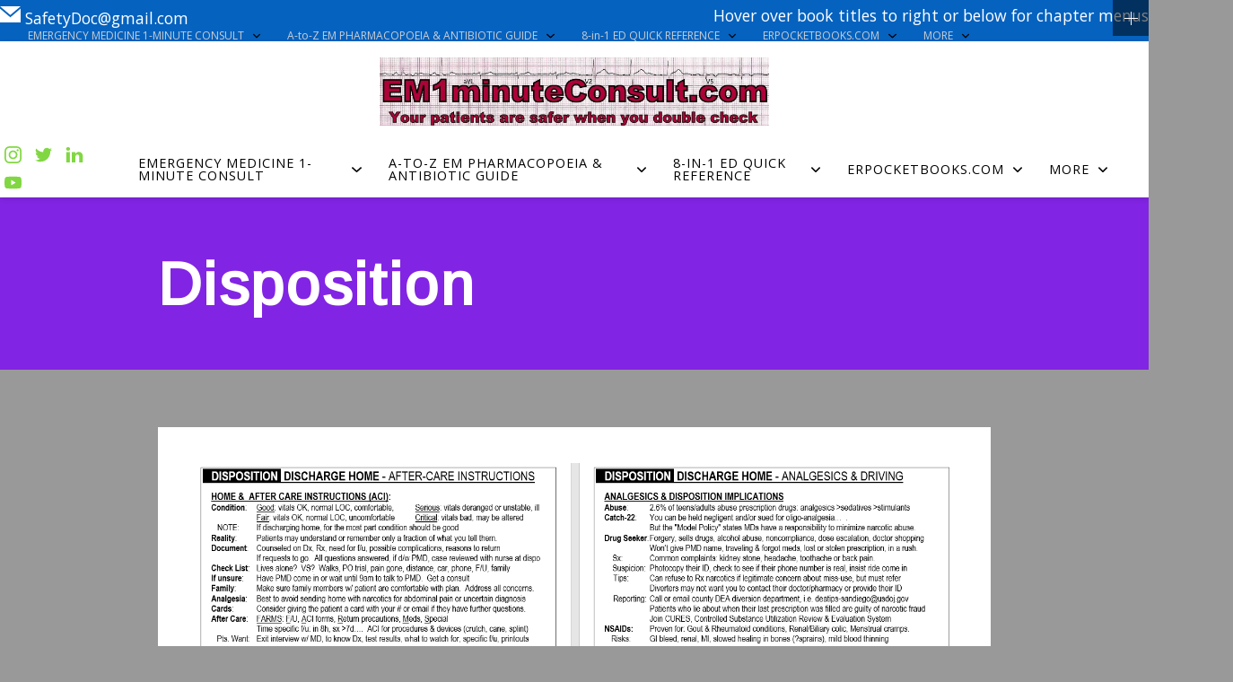

--- FILE ---
content_type: text/html; charset=UTF-8
request_url: https://em1minuteconsult.com/?page_id=2302
body_size: 16935
content:
<!DOCTYPE html>
<html lang="en-US">
<head>
	<meta charset="UTF-8">
	<meta name="viewport" content="width=device-width, initial-scale=1">
	<link rel="profile" href="http://gmpg.org/xfn/11">

	<title>Disposition &#8211; em1minuteConsult.com</title>
<meta name='robots' content='max-image-preview:large' />
<link rel='dns-prefetch' href='//fonts.googleapis.com' />
<link rel="alternate" type="application/rss+xml" title="em1minuteConsult.com &raquo; Feed" href="https://em1minuteconsult.com/?feed=rss2" />
<link rel="alternate" type="application/rss+xml" title="em1minuteConsult.com &raquo; Comments Feed" href="https://em1minuteconsult.com/?feed=comments-rss2" />
<link rel="alternate" title="oEmbed (JSON)" type="application/json+oembed" href="https://em1minuteconsult.com/index.php?rest_route=%2Foembed%2F1.0%2Fembed&#038;url=https%3A%2F%2Fem1minuteconsult.com%2F%3Fpage_id%3D2302" />
<link rel="alternate" title="oEmbed (XML)" type="text/xml+oembed" href="https://em1minuteconsult.com/index.php?rest_route=%2Foembed%2F1.0%2Fembed&#038;url=https%3A%2F%2Fem1minuteconsult.com%2F%3Fpage_id%3D2302&#038;format=xml" />
<style id='wp-img-auto-sizes-contain-inline-css' type='text/css'>
img:is([sizes=auto i],[sizes^="auto," i]){contain-intrinsic-size:3000px 1500px}
/*# sourceURL=wp-img-auto-sizes-contain-inline-css */
</style>
<style id='wp-emoji-styles-inline-css' type='text/css'>

	img.wp-smiley, img.emoji {
		display: inline !important;
		border: none !important;
		box-shadow: none !important;
		height: 1em !important;
		width: 1em !important;
		margin: 0 0.07em !important;
		vertical-align: -0.1em !important;
		background: none !important;
		padding: 0 !important;
	}
/*# sourceURL=wp-emoji-styles-inline-css */
</style>
<style id='wp-block-library-inline-css' type='text/css'>
:root{--wp-block-synced-color:#7a00df;--wp-block-synced-color--rgb:122,0,223;--wp-bound-block-color:var(--wp-block-synced-color);--wp-editor-canvas-background:#ddd;--wp-admin-theme-color:#007cba;--wp-admin-theme-color--rgb:0,124,186;--wp-admin-theme-color-darker-10:#006ba1;--wp-admin-theme-color-darker-10--rgb:0,107,160.5;--wp-admin-theme-color-darker-20:#005a87;--wp-admin-theme-color-darker-20--rgb:0,90,135;--wp-admin-border-width-focus:2px}@media (min-resolution:192dpi){:root{--wp-admin-border-width-focus:1.5px}}.wp-element-button{cursor:pointer}:root .has-very-light-gray-background-color{background-color:#eee}:root .has-very-dark-gray-background-color{background-color:#313131}:root .has-very-light-gray-color{color:#eee}:root .has-very-dark-gray-color{color:#313131}:root .has-vivid-green-cyan-to-vivid-cyan-blue-gradient-background{background:linear-gradient(135deg,#00d084,#0693e3)}:root .has-purple-crush-gradient-background{background:linear-gradient(135deg,#34e2e4,#4721fb 50%,#ab1dfe)}:root .has-hazy-dawn-gradient-background{background:linear-gradient(135deg,#faaca8,#dad0ec)}:root .has-subdued-olive-gradient-background{background:linear-gradient(135deg,#fafae1,#67a671)}:root .has-atomic-cream-gradient-background{background:linear-gradient(135deg,#fdd79a,#004a59)}:root .has-nightshade-gradient-background{background:linear-gradient(135deg,#330968,#31cdcf)}:root .has-midnight-gradient-background{background:linear-gradient(135deg,#020381,#2874fc)}:root{--wp--preset--font-size--normal:16px;--wp--preset--font-size--huge:42px}.has-regular-font-size{font-size:1em}.has-larger-font-size{font-size:2.625em}.has-normal-font-size{font-size:var(--wp--preset--font-size--normal)}.has-huge-font-size{font-size:var(--wp--preset--font-size--huge)}.has-text-align-center{text-align:center}.has-text-align-left{text-align:left}.has-text-align-right{text-align:right}.has-fit-text{white-space:nowrap!important}#end-resizable-editor-section{display:none}.aligncenter{clear:both}.items-justified-left{justify-content:flex-start}.items-justified-center{justify-content:center}.items-justified-right{justify-content:flex-end}.items-justified-space-between{justify-content:space-between}.screen-reader-text{border:0;clip-path:inset(50%);height:1px;margin:-1px;overflow:hidden;padding:0;position:absolute;width:1px;word-wrap:normal!important}.screen-reader-text:focus{background-color:#ddd;clip-path:none;color:#444;display:block;font-size:1em;height:auto;left:5px;line-height:normal;padding:15px 23px 14px;text-decoration:none;top:5px;width:auto;z-index:100000}html :where(.has-border-color){border-style:solid}html :where([style*=border-top-color]){border-top-style:solid}html :where([style*=border-right-color]){border-right-style:solid}html :where([style*=border-bottom-color]){border-bottom-style:solid}html :where([style*=border-left-color]){border-left-style:solid}html :where([style*=border-width]){border-style:solid}html :where([style*=border-top-width]){border-top-style:solid}html :where([style*=border-right-width]){border-right-style:solid}html :where([style*=border-bottom-width]){border-bottom-style:solid}html :where([style*=border-left-width]){border-left-style:solid}html :where(img[class*=wp-image-]){height:auto;max-width:100%}:where(figure){margin:0 0 1em}html :where(.is-position-sticky){--wp-admin--admin-bar--position-offset:var(--wp-admin--admin-bar--height,0px)}@media screen and (max-width:600px){html :where(.is-position-sticky){--wp-admin--admin-bar--position-offset:0px}}

/*# sourceURL=wp-block-library-inline-css */
</style><style id='wp-block-image-inline-css' type='text/css'>
.wp-block-image>a,.wp-block-image>figure>a{display:inline-block}.wp-block-image img{box-sizing:border-box;height:auto;max-width:100%;vertical-align:bottom}@media not (prefers-reduced-motion){.wp-block-image img.hide{visibility:hidden}.wp-block-image img.show{animation:show-content-image .4s}}.wp-block-image[style*=border-radius] img,.wp-block-image[style*=border-radius]>a{border-radius:inherit}.wp-block-image.has-custom-border img{box-sizing:border-box}.wp-block-image.aligncenter{text-align:center}.wp-block-image.alignfull>a,.wp-block-image.alignwide>a{width:100%}.wp-block-image.alignfull img,.wp-block-image.alignwide img{height:auto;width:100%}.wp-block-image .aligncenter,.wp-block-image .alignleft,.wp-block-image .alignright,.wp-block-image.aligncenter,.wp-block-image.alignleft,.wp-block-image.alignright{display:table}.wp-block-image .aligncenter>figcaption,.wp-block-image .alignleft>figcaption,.wp-block-image .alignright>figcaption,.wp-block-image.aligncenter>figcaption,.wp-block-image.alignleft>figcaption,.wp-block-image.alignright>figcaption{caption-side:bottom;display:table-caption}.wp-block-image .alignleft{float:left;margin:.5em 1em .5em 0}.wp-block-image .alignright{float:right;margin:.5em 0 .5em 1em}.wp-block-image .aligncenter{margin-left:auto;margin-right:auto}.wp-block-image :where(figcaption){margin-bottom:1em;margin-top:.5em}.wp-block-image.is-style-circle-mask img{border-radius:9999px}@supports ((-webkit-mask-image:none) or (mask-image:none)) or (-webkit-mask-image:none){.wp-block-image.is-style-circle-mask img{border-radius:0;-webkit-mask-image:url('data:image/svg+xml;utf8,<svg viewBox="0 0 100 100" xmlns="http://www.w3.org/2000/svg"><circle cx="50" cy="50" r="50"/></svg>');mask-image:url('data:image/svg+xml;utf8,<svg viewBox="0 0 100 100" xmlns="http://www.w3.org/2000/svg"><circle cx="50" cy="50" r="50"/></svg>');mask-mode:alpha;-webkit-mask-position:center;mask-position:center;-webkit-mask-repeat:no-repeat;mask-repeat:no-repeat;-webkit-mask-size:contain;mask-size:contain}}:root :where(.wp-block-image.is-style-rounded img,.wp-block-image .is-style-rounded img){border-radius:9999px}.wp-block-image figure{margin:0}.wp-lightbox-container{display:flex;flex-direction:column;position:relative}.wp-lightbox-container img{cursor:zoom-in}.wp-lightbox-container img:hover+button{opacity:1}.wp-lightbox-container button{align-items:center;backdrop-filter:blur(16px) saturate(180%);background-color:#5a5a5a40;border:none;border-radius:4px;cursor:zoom-in;display:flex;height:20px;justify-content:center;opacity:0;padding:0;position:absolute;right:16px;text-align:center;top:16px;width:20px;z-index:100}@media not (prefers-reduced-motion){.wp-lightbox-container button{transition:opacity .2s ease}}.wp-lightbox-container button:focus-visible{outline:3px auto #5a5a5a40;outline:3px auto -webkit-focus-ring-color;outline-offset:3px}.wp-lightbox-container button:hover{cursor:pointer;opacity:1}.wp-lightbox-container button:focus{opacity:1}.wp-lightbox-container button:focus,.wp-lightbox-container button:hover,.wp-lightbox-container button:not(:hover):not(:active):not(.has-background){background-color:#5a5a5a40;border:none}.wp-lightbox-overlay{box-sizing:border-box;cursor:zoom-out;height:100vh;left:0;overflow:hidden;position:fixed;top:0;visibility:hidden;width:100%;z-index:100000}.wp-lightbox-overlay .close-button{align-items:center;cursor:pointer;display:flex;justify-content:center;min-height:40px;min-width:40px;padding:0;position:absolute;right:calc(env(safe-area-inset-right) + 16px);top:calc(env(safe-area-inset-top) + 16px);z-index:5000000}.wp-lightbox-overlay .close-button:focus,.wp-lightbox-overlay .close-button:hover,.wp-lightbox-overlay .close-button:not(:hover):not(:active):not(.has-background){background:none;border:none}.wp-lightbox-overlay .lightbox-image-container{height:var(--wp--lightbox-container-height);left:50%;overflow:hidden;position:absolute;top:50%;transform:translate(-50%,-50%);transform-origin:top left;width:var(--wp--lightbox-container-width);z-index:9999999999}.wp-lightbox-overlay .wp-block-image{align-items:center;box-sizing:border-box;display:flex;height:100%;justify-content:center;margin:0;position:relative;transform-origin:0 0;width:100%;z-index:3000000}.wp-lightbox-overlay .wp-block-image img{height:var(--wp--lightbox-image-height);min-height:var(--wp--lightbox-image-height);min-width:var(--wp--lightbox-image-width);width:var(--wp--lightbox-image-width)}.wp-lightbox-overlay .wp-block-image figcaption{display:none}.wp-lightbox-overlay button{background:none;border:none}.wp-lightbox-overlay .scrim{background-color:#fff;height:100%;opacity:.9;position:absolute;width:100%;z-index:2000000}.wp-lightbox-overlay.active{visibility:visible}@media not (prefers-reduced-motion){.wp-lightbox-overlay.active{animation:turn-on-visibility .25s both}.wp-lightbox-overlay.active img{animation:turn-on-visibility .35s both}.wp-lightbox-overlay.show-closing-animation:not(.active){animation:turn-off-visibility .35s both}.wp-lightbox-overlay.show-closing-animation:not(.active) img{animation:turn-off-visibility .25s both}.wp-lightbox-overlay.zoom.active{animation:none;opacity:1;visibility:visible}.wp-lightbox-overlay.zoom.active .lightbox-image-container{animation:lightbox-zoom-in .4s}.wp-lightbox-overlay.zoom.active .lightbox-image-container img{animation:none}.wp-lightbox-overlay.zoom.active .scrim{animation:turn-on-visibility .4s forwards}.wp-lightbox-overlay.zoom.show-closing-animation:not(.active){animation:none}.wp-lightbox-overlay.zoom.show-closing-animation:not(.active) .lightbox-image-container{animation:lightbox-zoom-out .4s}.wp-lightbox-overlay.zoom.show-closing-animation:not(.active) .lightbox-image-container img{animation:none}.wp-lightbox-overlay.zoom.show-closing-animation:not(.active) .scrim{animation:turn-off-visibility .4s forwards}}@keyframes show-content-image{0%{visibility:hidden}99%{visibility:hidden}to{visibility:visible}}@keyframes turn-on-visibility{0%{opacity:0}to{opacity:1}}@keyframes turn-off-visibility{0%{opacity:1;visibility:visible}99%{opacity:0;visibility:visible}to{opacity:0;visibility:hidden}}@keyframes lightbox-zoom-in{0%{transform:translate(calc((-100vw + var(--wp--lightbox-scrollbar-width))/2 + var(--wp--lightbox-initial-left-position)),calc(-50vh + var(--wp--lightbox-initial-top-position))) scale(var(--wp--lightbox-scale))}to{transform:translate(-50%,-50%) scale(1)}}@keyframes lightbox-zoom-out{0%{transform:translate(-50%,-50%) scale(1);visibility:visible}99%{visibility:visible}to{transform:translate(calc((-100vw + var(--wp--lightbox-scrollbar-width))/2 + var(--wp--lightbox-initial-left-position)),calc(-50vh + var(--wp--lightbox-initial-top-position))) scale(var(--wp--lightbox-scale));visibility:hidden}}
/*# sourceURL=https://em1minuteconsult.com/wp-includes/blocks/image/style.min.css */
</style>
<style id='global-styles-inline-css' type='text/css'>
:root{--wp--preset--aspect-ratio--square: 1;--wp--preset--aspect-ratio--4-3: 4/3;--wp--preset--aspect-ratio--3-4: 3/4;--wp--preset--aspect-ratio--3-2: 3/2;--wp--preset--aspect-ratio--2-3: 2/3;--wp--preset--aspect-ratio--16-9: 16/9;--wp--preset--aspect-ratio--9-16: 9/16;--wp--preset--color--black: #000000;--wp--preset--color--cyan-bluish-gray: #abb8c3;--wp--preset--color--white: #ffffff;--wp--preset--color--pale-pink: #f78da7;--wp--preset--color--vivid-red: #cf2e2e;--wp--preset--color--luminous-vivid-orange: #ff6900;--wp--preset--color--luminous-vivid-amber: #fcb900;--wp--preset--color--light-green-cyan: #7bdcb5;--wp--preset--color--vivid-green-cyan: #00d084;--wp--preset--color--pale-cyan-blue: #8ed1fc;--wp--preset--color--vivid-cyan-blue: #0693e3;--wp--preset--color--vivid-purple: #9b51e0;--wp--preset--gradient--vivid-cyan-blue-to-vivid-purple: linear-gradient(135deg,rgb(6,147,227) 0%,rgb(155,81,224) 100%);--wp--preset--gradient--light-green-cyan-to-vivid-green-cyan: linear-gradient(135deg,rgb(122,220,180) 0%,rgb(0,208,130) 100%);--wp--preset--gradient--luminous-vivid-amber-to-luminous-vivid-orange: linear-gradient(135deg,rgb(252,185,0) 0%,rgb(255,105,0) 100%);--wp--preset--gradient--luminous-vivid-orange-to-vivid-red: linear-gradient(135deg,rgb(255,105,0) 0%,rgb(207,46,46) 100%);--wp--preset--gradient--very-light-gray-to-cyan-bluish-gray: linear-gradient(135deg,rgb(238,238,238) 0%,rgb(169,184,195) 100%);--wp--preset--gradient--cool-to-warm-spectrum: linear-gradient(135deg,rgb(74,234,220) 0%,rgb(151,120,209) 20%,rgb(207,42,186) 40%,rgb(238,44,130) 60%,rgb(251,105,98) 80%,rgb(254,248,76) 100%);--wp--preset--gradient--blush-light-purple: linear-gradient(135deg,rgb(255,206,236) 0%,rgb(152,150,240) 100%);--wp--preset--gradient--blush-bordeaux: linear-gradient(135deg,rgb(254,205,165) 0%,rgb(254,45,45) 50%,rgb(107,0,62) 100%);--wp--preset--gradient--luminous-dusk: linear-gradient(135deg,rgb(255,203,112) 0%,rgb(199,81,192) 50%,rgb(65,88,208) 100%);--wp--preset--gradient--pale-ocean: linear-gradient(135deg,rgb(255,245,203) 0%,rgb(182,227,212) 50%,rgb(51,167,181) 100%);--wp--preset--gradient--electric-grass: linear-gradient(135deg,rgb(202,248,128) 0%,rgb(113,206,126) 100%);--wp--preset--gradient--midnight: linear-gradient(135deg,rgb(2,3,129) 0%,rgb(40,116,252) 100%);--wp--preset--font-size--small: 13px;--wp--preset--font-size--medium: 20px;--wp--preset--font-size--large: 36px;--wp--preset--font-size--x-large: 42px;--wp--preset--spacing--20: 0.44rem;--wp--preset--spacing--30: 0.67rem;--wp--preset--spacing--40: 1rem;--wp--preset--spacing--50: 1.5rem;--wp--preset--spacing--60: 2.25rem;--wp--preset--spacing--70: 3.38rem;--wp--preset--spacing--80: 5.06rem;--wp--preset--shadow--natural: 6px 6px 9px rgba(0, 0, 0, 0.2);--wp--preset--shadow--deep: 12px 12px 50px rgba(0, 0, 0, 0.4);--wp--preset--shadow--sharp: 6px 6px 0px rgba(0, 0, 0, 0.2);--wp--preset--shadow--outlined: 6px 6px 0px -3px rgb(255, 255, 255), 6px 6px rgb(0, 0, 0);--wp--preset--shadow--crisp: 6px 6px 0px rgb(0, 0, 0);}:where(.is-layout-flex){gap: 0.5em;}:where(.is-layout-grid){gap: 0.5em;}body .is-layout-flex{display: flex;}.is-layout-flex{flex-wrap: wrap;align-items: center;}.is-layout-flex > :is(*, div){margin: 0;}body .is-layout-grid{display: grid;}.is-layout-grid > :is(*, div){margin: 0;}:where(.wp-block-columns.is-layout-flex){gap: 2em;}:where(.wp-block-columns.is-layout-grid){gap: 2em;}:where(.wp-block-post-template.is-layout-flex){gap: 1.25em;}:where(.wp-block-post-template.is-layout-grid){gap: 1.25em;}.has-black-color{color: var(--wp--preset--color--black) !important;}.has-cyan-bluish-gray-color{color: var(--wp--preset--color--cyan-bluish-gray) !important;}.has-white-color{color: var(--wp--preset--color--white) !important;}.has-pale-pink-color{color: var(--wp--preset--color--pale-pink) !important;}.has-vivid-red-color{color: var(--wp--preset--color--vivid-red) !important;}.has-luminous-vivid-orange-color{color: var(--wp--preset--color--luminous-vivid-orange) !important;}.has-luminous-vivid-amber-color{color: var(--wp--preset--color--luminous-vivid-amber) !important;}.has-light-green-cyan-color{color: var(--wp--preset--color--light-green-cyan) !important;}.has-vivid-green-cyan-color{color: var(--wp--preset--color--vivid-green-cyan) !important;}.has-pale-cyan-blue-color{color: var(--wp--preset--color--pale-cyan-blue) !important;}.has-vivid-cyan-blue-color{color: var(--wp--preset--color--vivid-cyan-blue) !important;}.has-vivid-purple-color{color: var(--wp--preset--color--vivid-purple) !important;}.has-black-background-color{background-color: var(--wp--preset--color--black) !important;}.has-cyan-bluish-gray-background-color{background-color: var(--wp--preset--color--cyan-bluish-gray) !important;}.has-white-background-color{background-color: var(--wp--preset--color--white) !important;}.has-pale-pink-background-color{background-color: var(--wp--preset--color--pale-pink) !important;}.has-vivid-red-background-color{background-color: var(--wp--preset--color--vivid-red) !important;}.has-luminous-vivid-orange-background-color{background-color: var(--wp--preset--color--luminous-vivid-orange) !important;}.has-luminous-vivid-amber-background-color{background-color: var(--wp--preset--color--luminous-vivid-amber) !important;}.has-light-green-cyan-background-color{background-color: var(--wp--preset--color--light-green-cyan) !important;}.has-vivid-green-cyan-background-color{background-color: var(--wp--preset--color--vivid-green-cyan) !important;}.has-pale-cyan-blue-background-color{background-color: var(--wp--preset--color--pale-cyan-blue) !important;}.has-vivid-cyan-blue-background-color{background-color: var(--wp--preset--color--vivid-cyan-blue) !important;}.has-vivid-purple-background-color{background-color: var(--wp--preset--color--vivid-purple) !important;}.has-black-border-color{border-color: var(--wp--preset--color--black) !important;}.has-cyan-bluish-gray-border-color{border-color: var(--wp--preset--color--cyan-bluish-gray) !important;}.has-white-border-color{border-color: var(--wp--preset--color--white) !important;}.has-pale-pink-border-color{border-color: var(--wp--preset--color--pale-pink) !important;}.has-vivid-red-border-color{border-color: var(--wp--preset--color--vivid-red) !important;}.has-luminous-vivid-orange-border-color{border-color: var(--wp--preset--color--luminous-vivid-orange) !important;}.has-luminous-vivid-amber-border-color{border-color: var(--wp--preset--color--luminous-vivid-amber) !important;}.has-light-green-cyan-border-color{border-color: var(--wp--preset--color--light-green-cyan) !important;}.has-vivid-green-cyan-border-color{border-color: var(--wp--preset--color--vivid-green-cyan) !important;}.has-pale-cyan-blue-border-color{border-color: var(--wp--preset--color--pale-cyan-blue) !important;}.has-vivid-cyan-blue-border-color{border-color: var(--wp--preset--color--vivid-cyan-blue) !important;}.has-vivid-purple-border-color{border-color: var(--wp--preset--color--vivid-purple) !important;}.has-vivid-cyan-blue-to-vivid-purple-gradient-background{background: var(--wp--preset--gradient--vivid-cyan-blue-to-vivid-purple) !important;}.has-light-green-cyan-to-vivid-green-cyan-gradient-background{background: var(--wp--preset--gradient--light-green-cyan-to-vivid-green-cyan) !important;}.has-luminous-vivid-amber-to-luminous-vivid-orange-gradient-background{background: var(--wp--preset--gradient--luminous-vivid-amber-to-luminous-vivid-orange) !important;}.has-luminous-vivid-orange-to-vivid-red-gradient-background{background: var(--wp--preset--gradient--luminous-vivid-orange-to-vivid-red) !important;}.has-very-light-gray-to-cyan-bluish-gray-gradient-background{background: var(--wp--preset--gradient--very-light-gray-to-cyan-bluish-gray) !important;}.has-cool-to-warm-spectrum-gradient-background{background: var(--wp--preset--gradient--cool-to-warm-spectrum) !important;}.has-blush-light-purple-gradient-background{background: var(--wp--preset--gradient--blush-light-purple) !important;}.has-blush-bordeaux-gradient-background{background: var(--wp--preset--gradient--blush-bordeaux) !important;}.has-luminous-dusk-gradient-background{background: var(--wp--preset--gradient--luminous-dusk) !important;}.has-pale-ocean-gradient-background{background: var(--wp--preset--gradient--pale-ocean) !important;}.has-electric-grass-gradient-background{background: var(--wp--preset--gradient--electric-grass) !important;}.has-midnight-gradient-background{background: var(--wp--preset--gradient--midnight) !important;}.has-small-font-size{font-size: var(--wp--preset--font-size--small) !important;}.has-medium-font-size{font-size: var(--wp--preset--font-size--medium) !important;}.has-large-font-size{font-size: var(--wp--preset--font-size--large) !important;}.has-x-large-font-size{font-size: var(--wp--preset--font-size--x-large) !important;}
/*# sourceURL=global-styles-inline-css */
</style>

<style id='classic-theme-styles-inline-css' type='text/css'>
/*! This file is auto-generated */
.wp-block-button__link{color:#fff;background-color:#32373c;border-radius:9999px;box-shadow:none;text-decoration:none;padding:calc(.667em + 2px) calc(1.333em + 2px);font-size:1.125em}.wp-block-file__button{background:#32373c;color:#fff;text-decoration:none}
/*# sourceURL=/wp-includes/css/classic-themes.min.css */
</style>
<link rel='stylesheet' id='flexia-theme-style-css' href='https://em1minuteconsult.com/wp-content/themes/flexia/framework/assets/site/css/style.css?ver=6.9' type='text/css' media='all' />
<link rel='stylesheet' id='flexia-google-fonts-css' href='https://fonts.googleapis.com/css?family=Open+Sans%3ARegular+400%26amp%3BOpen+Sans%7CArimo%3ARegular+400%26amp%3BOpen+Sans%7CPoppins%7CNunito' type='text/css' media='all' />
<script type="text/javascript" src="https://em1minuteconsult.com/wp-includes/js/jquery/jquery.min.js?ver=3.7.1" id="jquery-core-js"></script>
<script type="text/javascript" src="https://em1minuteconsult.com/wp-includes/js/jquery/jquery-migrate.min.js?ver=3.4.1" id="jquery-migrate-js"></script>
<link rel="https://api.w.org/" href="https://em1minuteconsult.com/index.php?rest_route=/" /><link rel="alternate" title="JSON" type="application/json" href="https://em1minuteconsult.com/index.php?rest_route=/wp/v2/pages/2302" /><link rel="EditURI" type="application/rsd+xml" title="RSD" href="https://em1minuteconsult.com/xmlrpc.php?rsd" />
<meta name="generator" content="WordPress 6.9" />
<link rel="canonical" href="https://em1minuteconsult.com/?page_id=2302" />
<link rel='shortlink' href='https://em1minuteconsult.com/?p=2302' />
<meta name="generator" content="Site Kit by Google 1.121.0" />	<script type="text/javascript">
		/* <![CDATA[ */
			Testing
		/* ]]> */
	</script>
	<style type="text/css" id="flexia-dynamic-css">.flexia-primary-menu .customize-partial-edit-shortcut button {
		margin-left: 50px;
	}

	.site-title a, .site-description {
		color: #f41818;
	}
	
	body, button, input, select, optgroup, textarea {
		color: #000000;
	}
	
	body {
		font-family: "Open Sans", -apple-system,BlinkMacSystemFont,"Segoe UI","Roboto","Oxygen","Ubuntu","Cantarell","Fira Sans","Droid Sans","Helvetica Neue",sans-serif;
		font-size: 16px;
		line-height: 1.4;
		text-transform: none;
		background-color: #999999;
		background-image: none;
		background-size: auto;
		background-position: center center;
		background-repeat: no-repeat;
	}
	
	p {
		font-family: "Open Sans", -apple-system,BlinkMacSystemFont,"Segoe UI","Roboto","Oxygen","Ubuntu","Cantarell","Fira Sans","Droid Sans","Helvetica Neue",sans-serif;
		font-size: 1em;
		line-height: 1.4;
		text-transform: none;
	}
	
	h1, h2, h3, h4, h5, h6 {
		font-family: "Arimo", "Helvetica Neue",sans-serif;
		color: #000000;
		line-height: 1.4;
		text-transform: none;
	}
	
	h1 {
		font-size: 1.9em;
	}
	
	h2 {
		font-size: 1.55em;
	}
	
	h3 {
		font-size: 1.35em;
	}
	
	h4 {
		font-size: 0.34em;
	}
	
	h5 {
		font-size: 0.18em;
	}
	
	h6 {
		font-size: 0.1em;
	}

	.site-content a {
		font-size: 1em;
	}
	
	a {
		color: #1e73be;
		font-family: "Open Sans", -apple-system,BlinkMacSystemFont,"Segoe UI","Roboto","Oxygen","Ubuntu","Cantarell","Fira Sans","Droid Sans","Helvetica Neue",sans-serif;
		line-height: 1;
		text-transform: none;
	}
	
	a:hover, a:focus, a:active {
		color: #8224e3;
	}
	
	input[type=button], button {
		color: #fff;
		background-color: #65d615;
		font-family: "Open Sans", -apple-system,BlinkMacSystemFont,"Segoe UI","Roboto","Oxygen","Ubuntu","Cantarell","Fira Sans","Droid Sans","Helvetica Neue",sans-serif;
		font-size: 0.86em;
		line-height: 1.2;
		text-transform: none;
	}
	
	.flexia-container.width {
		width: 75%;
	}
	
	.flexia-container.max {
		max-width: 2000px;
	}
	
	.single .entry-content-wrapper {
		width: 90%;
		max-width: 1200px;
	}
	
	.flexia-sidebar-left {
		width: 15%;
	}
	
	.flexia-sidebar-right {
		width: 15%;
	}
	
	body.blog, body.archive, body.single-post,
	body.blog.custom-background, body.archive.custom-background, body.single-post.custom-background, body.search,error404 {
		background-color: #F2F3F6;
	}
	
	.flexia-wrapper > .content-area, .entry-content.single-post-entry,
	body.blog .flexia-wrapper > .content-area article.post,
	body.archive .flexia-wrapper > .content-area article.post {
		background-color: #fff;
	}
	
	.single-post .entry-header.single-blog-meta.single-post-meta-large {
		background-color: #fff;
	}
	
	.flexia-sidebar .widget {
		background-color: #fff;
	}
	
	.site-branding .flexia-header-logo > img {
		width: 600px;
	}

	.site-branding .flexia-header-sticky-logo  > img {
		width: 339px;
	}
	
	.header-content .flexia-blog-logo {
		width: 150px;
	}

	.page-header.blog-header, .page-header.single-blog-header {
		background-color: #612ee9;
	}

	/* Archive page header */
	.page-header.archive-header {
		background-color: #612ee9;
	}

	.archive-header .header-content > .page-title {
		font-size: 54px;
		color: #ffffff;
		font-family: Poppins;
	}

	.header-content .archive-description > p {
		font-size: 28px;
		color: #ffffff;
		font-family: Nunito;
	}

	.blog-header .header-content > .page-title {
		font-size: 54px;
		color: #ffffff;
		font-family: Poppins;
	}
	
	.paged .blog-header .header-content > .page-title, .paged .archive-header .header-content > .page-title {
		font-size: calc(54px / 1.2);
	}
	
	.header-content .blog-desc {
		font-size: 28px;
		color: #ffffff;
		font-family: Nunito;
	}
	
	.paged .header-content .blog-desc, .paged .header-content .archive-description > p {
		font-size: calc(28px / 1.2);
	}
	
	.page .entry-header.entry-header-large, .page .entry-header.entry-header-mini, .page-header.error-header, .page-header.search-header {
		background-color: #8224e3;
	}
	
	.page .entry-header .entry-title, .page-header.error-header .page-title, .page-header.search-header .page-title {
		color: #ffffff;
		font-size: 67px;
	}
	
	.flexia-breadcrumb .flexia-breadcrumb-item, .flexia-breadcrumb .flexia-breadcrumb-item a, .flexia-breadcrumb .breadcrumb-delimiter {
		color: #fefefe;
		font-size: 16px;
	}

	.flexia-breadcrumb .flexia-breadcrumb-item, .flexia-breadcrumb .flexia-breadcrumb-item a, .flexia-breadcrumb .breadcrumb-delimiter svg,
	.woocommerce-breadcrumb .breadcrumb-separator svg {
		fill: #fefefe;
		height: 12.8px;
		width: auto;
	}
	
	.flexia-breadcrumb-item.current span, .breadcrumb li a:hover, .breadcrumb li a:focus {
		color: #60d60c;
	}
	
	.flexia-search-overlay {
		background-color: #5ed608;
	}
	
	.flexia-search-overlay::before, .flexia-search-overlay::after {
		border: 29px solid #8224e3;
	}
	
	.icon-search-close {
		height: 57px;
		width: 57px;
		fill: #fff;
	}
	
	.btn--search-close:hover .icon-search-close {
		fill: #fff;
	}
	
	.search--input-wrapper .search__input, .search--input-wrapper .search__input:focus {
		color: #fff;
		font-size: 60px;
	}
	
	.search--input-wrapper::after {
		font-size: 60px;
	}
	
	.search--input-wrapper::after {
		border-color: #fff;
	}
	
	.search__info {
		color: #fff;
		font-size: 20px;
	}
	
	.flexia-topbar-content {
		color: #ffffff;
		font-size: 1.1em;
	}
	
	.flexia-topbar a, .flexia-topbar_contact a {
		color: #ffffff;
		font-size: 1.1em;
	}

	.flexia-topbar_contact a svg {
		fill: #ffffff;
		height: 1.32em;
		width: auto;
		margin-right: 5px;
	}
	
	.flexia-topbar_contact a:hover {
		color: #81d742;
	}
	
	.flexia-social-links li a svg {
		fill: #81d742;
		height: 1.2em;
		width: auto;
	}
	
	.flexia-social-links li a:hover svg {
		fill: #0166bf;
	}
	
	.flexia-woo-sidebar .widget_price_filter .ui-slider .ui-slider-range,
	.flexia-woo-sidebar .widget_price_filter .ui-slider .ui-slider-handle,
	.single-product.woocommerce .product .cart .single_add_to_cart_button,
	aside .widget button, 
	.flexia-woo-sidebar .widget button,
	.widget .search-form .search-submit {
		background-color: #65d615;
	}

	.single-product.woocommerce .product .woocommerce-tabs ul.wc-tabs > li.active::before,
	input:focus, textarea:focus, select:focus,
	.widget .search-form .search-submit {
		border-color: #65d615;
	}

	.single-blog-meta .entry-meta svg {
		fill: #65d615;
		width: auto;
		height: 1em;
		margin-right: 5px;
    	margin-bottom: -3px;
	}

	.flexia-menu.header-icons ul li.navbar-login-menu a button svg {
		fill: #fff;
		height: 0.86em;
		margin-bottom: -3px;
	}

	.single .entry-footer svg {
		height: 1em;
		margin: 0 5px -3px 0;
		fill: #000000;
	}

	body.blog .flexia-wrapper > .content-area article .entry-content .more-link {
		color: #fff;
		background-color: #65d615;
		border: 1px solid transparent;
    	border-radius: 4px;
	}
	body.blog .flexia-wrapper > .content-area article .entry-content .more-link:hover {
		background: #3f3f46;
		color: #fff;
		border: 1px solid #3f3f46;
	}
	
	@media all and (max-width: 959px) {
		.blog-header .header-content > .page-title, .archive-header .header-content > .page-title {
			font-size: calc(54px * .75);
		}
	
		.header-content .blog-desc, .header-content .archive-description > p {
			font-size: calc(28px * .75);
		}
	}
	
	@media all and (max-width: 480px) {
		.blog-header .header-content > .page-title, .archive-header .header-content > .page-title {
			font-size: calc(54px * .5);
		}
	
		.header-content .blog-desc, .header-content .archive-description > p {
			font-size: calc(28px * .5);
		}
	}
	
	.flexia-header-widget-area {
		background-color: #70d628;
	}
	
	.flexia-topbar {
		background-color: #0562bf;
	}
	
	.flexia-logobar {
		background-color: #fff;
	}
	
	.flexia-navbar {
		background-color: #fff;
		padding: 0px 0px 0px 0px;
	}
	
	.flexia-menu.header-icons .nav-menu li > a,
	.flexia-navbar .flexia-navbar-container .flexia-navbar-inner .search-form .search-field,
	.flexia-menu.header-icons {
		color: #000000;
	}

	.flexia-navbar .flexia-navbar-container .flexia-navbar-inner .search-form .search-submit svg,
	.flexia-menu.header-icons ul li #btn-search svg,
	.widget .search-form .search-submit svg {
		fill: #000000;
		height: .9em;
		width: auto;
	}

	.main-navigation .nav-menu li a svg {
		fill: #000000;
		height: .7em;
		width: auto;
		margin-left: 5px;
	}

	.flexia-menu.header-icons .flexia-header-cart a.cart-contents .flexia-header-cart-icon svg {
		fill: #000000;
		height: 1em;
		width: auto;
	}

	.flexia-menu .flexia-menu-toggle:after {
		border-color: #000000;
	}
	.flexia-menu .flexia-menu-toggle:before, .flexia-menu .flexia-menu-toggle.flexia-menu-toggle-open::after {
		background-color: #000000;
	}

	.flexia-social-share-links li a svg {
		height: 2em;
		width: auto;
		fill: #65d615;
	}


	.blog .flexia-load-more-button {
		background-color: #444;
		color: #fff;
		font-size: 14px;
	}
	.blog .flexia-load-more-button:hover,
	.blog .flexia-load-more-button.button--loading {
		background-color: #27bdbd;
		color: #fff;
	}

	.archive .flexia-load-more-button {
		background-color: #444444;
		color: #ffffff;
		font-size: 14px;
	}

	.archive .flexia-load-more-button:hover,
	.archive .flexia-load-more-button.button--loading {
		background-color: #27bdbd;
		color: #ffffff;
	}
	
	@media screen and (min-width: 992px) {
		.main-navigation .nav-menu li > a, .flexia-menu.header-icons .nav-menu li > a {
			color: #000000;
		}
	
		.main-navigation .nav-menu li:hover > a:not(.cart-contents), 
		.main-navigation .nav-menu li.current-menu-item > a:not(.cart-contents), 
		.main-navigation .nav-menu li.current-menu-ancestor > a:not(.cart-contents) {
			color: #1e73be;
		}
	
		.main-navigation .nav-menu > li > a:after {
			color: #1e73be;
			background-color: #1e73be;
		}
	
		.main-navigation .nav-menu li:hover > a:not(.cart-contents), 
		.main-navigation .nav-menu li.current-menu-item > a:not(.cart-contents), 
		.main-navigation .nav-menu li.current-menu-ancestor > a:not(.cart-contents) {
			background-color: #ffffff;
		}
	
		.main-navigation .nav-menu li ul {
			background-color: #ffffff;
		}
	
		.main-navigation .nav-menu li ul li > a, 
		.main-navigation .nav-menu li ul.flexia-mega-menu li:hover > a:not(.cart-contents) {
			color: #4d4d4d;
		}
	
		.main-navigation .nav-menu li ul.flexia-mega-menu li:hover > a:not(.cart-contents) {
			background-color: initial;
		}
	
		.main-navigation .nav-menu li ul li:hover > a:not(.cart-contents), 
		.main-navigation .nav-menu li ul li.current-menu-item > a:not(.cart-contents), 
		.main-navigation .nav-menu li ul li.current-menu-ancestor > a:not(.cart-contents), 
		.main-navigation .nav-menu li ul.flexia-mega-menu li > a:not(.cart-contents):hover {
			color: #1b1f21;
		}
	
		.main-navigation .nav-menu li ul li:hover > a:not(.cart-contents), 
				.main-navigation .nav-menu li ul li.current-menu-item > a:not(.cart-contents), 
				.main-navigation .nav-menu li ul li.current-menu-ancestor > a:not(.cart-contents), 
				.main-navigation .nav-menu li ul.flexia-mega-menu li > a:not(.cart-contents):hover {
			background-color: #f4f4f4;
		}
	
		.topbar-navigation .nav-menu li > a {
			color: #cbced3;
		}
	
		.topbar-navigation .nav-menu li:hover > a, .topbar-navigation .nav-menu li.current-menu-item > a, .topbar-navigation .nav-menu li.current-menu-ancestor > a {
			color: #ffffff;
		}
	
		.topbar-navigation .nav-menu li:hover > a, .topbar-navigation .nav-menu li.current-menu-item > a, .topbar-navigation .nav-menu li.current-menu-ancestor > a {
			background-color: #8224e3;
		}
	
		.topbar-navigation .nav-menu li ul {
			background-color: #000000;
		}
	
		.topbar-navigation .nav-menu li ul li > a {
			color: #cbced3;
		}
	
		.topbar-navigation .nav-menu li ul li:hover > a, .topbar-navigation .nav-menu li ul li.current-menu-item > a, .topbar-navigation .nav-menu li ul li.current-menu-ancestor > a {
			color: #ffffff;
		}
	
		.topbar-navigation .nav-menu li ul li:hover > a, .topbar-navigation .nav-menu li ul li.current-menu-item > a, .topbar-navigation .nav-menu li ul li.current-menu-ancestor > a {
			background-color: #7d18e2;
		}
	}
	
	.flexia-footer-widget-area {
		background-color: #313131;
	}
	
	.flexia-colophon-inner .widget {
		color: #cfcfcf;
	}
	
	.flexia-colophon-inner .widget a {
		color: #cbced3;
	}
	
	.flexia-colophon-inner .widget a:hover {
		color: #ff5544;
	}
	
	.flexia-site-footer {
		background-color: #262625;
	}
	
	.flexia-site-footer .site-info {
		color: #9a9a9a;
	}
	
	.flexia-site-footer .site-info a, .flexia-footer-menu li a {
		color: #ffffff;
	}
	
	.flexia-site-footer .site-info a:hover, .flexia-footer-menu li a:hover {
		color: #E65A50;
	}
	
	.customize-partial-edit-shortcut-button {
		padding: 3px !important;
		border-radius: 50% !important;
		border: 2px solid #fff !important;
	}</style><link rel="icon" href="https://em1minuteconsult.com/wp-content/uploads/2021/04/cropped-2021-04-10-1-32x32.png" sizes="32x32" />
<link rel="icon" href="https://em1minuteconsult.com/wp-content/uploads/2021/04/cropped-2021-04-10-1-192x192.png" sizes="192x192" />
<link rel="apple-touch-icon" href="https://em1minuteconsult.com/wp-content/uploads/2021/04/cropped-2021-04-10-1-180x180.png" />
<meta name="msapplication-TileImage" content="https://em1minuteconsult.com/wp-content/uploads/2021/04/cropped-2021-04-10-1-270x270.png" />
</head>

<body class="wp-singular page-template-default page page-id-2302 page-child parent-pageid-2087 wp-custom-logo wp-theme-flexia flexia-2.3.1 ">

<div id="page" class="site">


<header id="masthead" class="site-header flexia-header-4 flexia_header_mobile_layouts_1 ">

	
<div class="flexia-header-widget-area">
	<div class="flexia-header-widget-inner flexia-container">
									</div>
<div class="header-widget-toggle toggle-collapsed"></div>
</div>


	
<div class="flexia-topbar">
	<div class="flexia-topbar-inner flexia-container 
		full-width		show-mobile	">

		<!-- Header Top Contact Start -->		
		<div class="flexia-topbar_contact"><a href="mailto:SafetyDoc@gmail.com"><svg xmlns="http://www.w3.org/2000/svg" viewBox="0 0 24 24"><path d="M12 12.713l-11.985-9.713h23.97l-11.985 9.713zm0 2.574l-12-9.725v15.438h24v-15.438l-12 9.725z" /></svg>SafetyDoc@gmail.com</a></div>		<!-- Header Top Contact End -->

		<!-- Header Top Content Start -->
					<div class="flexia-topbar-content">
				Hover over book titles to right or below for chapter menus			</div>
				<!-- Header Top Content End -->

		<!-- Header Top Social Start -->
				<!-- Header Top Social End -->

				<nav id="topbar-navigation" class="flexia-menu topbar-navigation">
			<a class="flexia-nav-btn"></a>
			
			<ul id="flexia-topbar-menu" class="nav-menu flexia-topbar-menu flexia-menu-dropdown-animate-to-top"><li id="menu-item-276" class="menu-item menu-item-type-post_type menu-item-object-page menu-item-has-children menu-item-276"><a href="https://em1minuteconsult.com/?page_id=164">EMERGENCY MEDICINE 1-MINUTE CONSULT</a>
<ul class="sub-menu">
	<li id="menu-item-2907" class="menu-item menu-item-type-post_type menu-item-object-page menu-item-has-children menu-item-2907"><a href="https://em1minuteconsult.com/?page_id=2904">** NAVIGATION **&#8212;&#8212;&#8211;p6</a>
	<ul class="sub-menu">
		<li id="menu-item-2996" class="menu-item menu-item-type-post_type menu-item-object-page menu-item-2996"><a href="https://em1minuteconsult.com/?page_id=2995">INTRODUCTION &amp; ABBREVIATIONS</a></li>
		<li id="menu-item-771" class="menu-item menu-item-type-post_type menu-item-object-page menu-item-771"><a href="https://em1minuteconsult.com/?page_id=766">CHAPTERS &amp; INDEX *</a></li>
	</ul>
</li>
	<li id="menu-item-275" class="menu-item menu-item-type-post_type menu-item-object-page menu-item-has-children menu-item-275"><a href="https://em1minuteconsult.com/?page_id=221">CARDIOLOGY&#8212;&#8212;&#8212;&#8212;&#8212;p18</a>
	<ul class="sub-menu">
		<li id="menu-item-376" class="menu-item menu-item-type-post_type menu-item-object-page menu-item-376"><a href="https://em1minuteconsult.com/?page_id=356">Chest Pain (non-coronary)</a></li>
		<li id="menu-item-370" class="menu-item menu-item-type-post_type menu-item-object-page menu-item-370"><a href="https://em1minuteconsult.com/?page_id=368">CHF &amp; Valves *</a></li>
		<li id="menu-item-375" class="menu-item menu-item-type-post_type menu-item-object-page menu-item-has-children menu-item-375"><a href="https://em1minuteconsult.com/?page_id=358">Coronary Disease</a>
		<ul class="sub-menu">
			<li id="menu-item-388" class="menu-item menu-item-type-post_type menu-item-object-page menu-item-388"><a href="https://em1minuteconsult.com/?page_id=377">ACS – EKG</a></li>
			<li id="menu-item-386" class="menu-item menu-item-type-post_type menu-item-object-page menu-item-386"><a href="https://em1minuteconsult.com/?page_id=381">ACS – History, Labs &#038; Risk</a></li>
			<li id="menu-item-385" class="menu-item menu-item-type-post_type menu-item-object-page menu-item-385"><a href="https://em1minuteconsult.com/?page_id=383">ACS – Treatment &#038; Comps</a></li>
		</ul>
</li>
		<li id="menu-item-372" class="menu-item menu-item-type-post_type menu-item-object-page menu-item-372"><a href="https://em1minuteconsult.com/?page_id=364">Pacers, AICDs &amp; LVADs*</a></li>
		<li id="menu-item-371" class="menu-item menu-item-type-post_type menu-item-object-page menu-item-371"><a href="https://em1minuteconsult.com/?page_id=366">Palpitations &amp; Syncope *</a></li>
		<li id="menu-item-374" class="menu-item menu-item-type-post_type menu-item-object-page menu-item-374"><a href="https://em1minuteconsult.com/?page_id=360">Rhythm Issues *</a></li>
	</ul>
</li>
	<li id="menu-item-2922" class="menu-item menu-item-type-post_type menu-item-object-page menu-item-has-children menu-item-2922"><a href="https://em1minuteconsult.com/?page_id=2921">DERM &#038; ENDOCRINE&#8212;-p72</a>
	<ul class="sub-menu">
		<li id="menu-item-105" class="menu-item menu-item-type-post_type menu-item-object-page menu-item-105"><a href="https://em1minuteconsult.com/?page_id=27">DERMATOLOGY</a></li>
		<li id="menu-item-108" class="menu-item menu-item-type-post_type menu-item-object-page menu-item-108"><a href="https://em1minuteconsult.com/?page_id=31">ENDOCRINOLOGY</a></li>
	</ul>
</li>
	<li id="menu-item-107" class="menu-item menu-item-type-post_type menu-item-object-page menu-item-has-children menu-item-107"><a href="https://em1minuteconsult.com/?page_id=29">Ear/Nose/Throat&#8212;&#8212;&#8212;p94</a>
	<ul class="sub-menu">
		<li id="menu-item-411" class="menu-item menu-item-type-post_type menu-item-object-page menu-item-411"><a href="https://em1minuteconsult.com/?page_id=410">Ears &amp; Vertigo *</a></li>
		<li id="menu-item-414" class="menu-item menu-item-type-post_type menu-item-object-page menu-item-414"><a href="https://em1minuteconsult.com/?page_id=413">Nose &amp; Neck *</a></li>
		<li id="menu-item-417" class="menu-item menu-item-type-post_type menu-item-object-page menu-item-417"><a href="https://em1minuteconsult.com/?page_id=416">Mouth &#038; Throat</a></li>
	</ul>
</li>
	<li id="menu-item-109" class="menu-item menu-item-type-post_type menu-item-object-page menu-item-has-children menu-item-109"><a href="https://em1minuteconsult.com/?page_id=33">GI, G-surg &#038; GYN &#8212;&#8212;p108</a>
	<ul class="sub-menu">
		<li id="menu-item-424" class="menu-item menu-item-type-post_type menu-item-object-page menu-item-424"><a href="https://em1minuteconsult.com/?page_id=423">GI: Abdominal Pain</a></li>
		<li id="menu-item-436" class="menu-item menu-item-type-post_type menu-item-object-page menu-item-436"><a href="https://em1minuteconsult.com/?page_id=435">GI: BM’s &#038; Colorectal</a></li>
		<li id="menu-item-430" class="menu-item menu-item-type-post_type menu-item-object-page menu-item-430"><a href="https://em1minuteconsult.com/?page_id=429">GI: Esof, FB, GI bleed, Liver</a></li>
		<li id="menu-item-433" class="menu-item menu-item-type-post_type menu-item-object-page menu-item-433"><a href="https://em1minuteconsult.com/?page_id=432">GI: Obstruction &amp; Vomiting</a></li>
		<li id="menu-item-439" class="menu-item menu-item-type-post_type menu-item-object-page menu-item-439"><a href="https://em1minuteconsult.com/?page_id=438">GYN: Gynecology</a></li>
		<li id="menu-item-442" class="menu-item menu-item-type-post_type menu-item-object-page menu-item-442"><a href="https://em1minuteconsult.com/?page_id=441">GYN: Obstetrics</a></li>
	</ul>
</li>
	<li id="menu-item-111" class="menu-item menu-item-type-post_type menu-item-object-page menu-item-has-children menu-item-111"><a href="https://em1minuteconsult.com/?page_id=35">HEME/ONC&#8212;&#8212;&#8212;&#8212;&#8212;-p150</a>
	<ul class="sub-menu">
		<li id="menu-item-857" class="menu-item menu-item-type-post_type menu-item-object-page menu-item-857"><a href="https://em1minuteconsult.com/?page_id=850">Anemias &#038; Cytopenias</a></li>
		<li id="menu-item-2576" class="menu-item menu-item-type-post_type menu-item-object-page menu-item-2576"><a href="https://em1minuteconsult.com/?page_id=2571">Bleeding &#038; Blood Thinners</a></li>
		<li id="menu-item-445" class="menu-item menu-item-type-post_type menu-item-object-page menu-item-445"><a href="https://em1minuteconsult.com/?page_id=444">Clots: DVT’s &#038; PE’s</a></li>
		<li id="menu-item-455" class="menu-item menu-item-type-post_type menu-item-object-page menu-item-455"><a href="https://em1minuteconsult.com/?page_id=454">Oncology &#038; Treatment</a></li>
	</ul>
</li>
	<li id="menu-item-293" class="menu-item menu-item-type-post_type menu-item-object-page menu-item-has-children menu-item-293"><a href="https://em1minuteconsult.com/?page_id=288">INFECTIOUS DZ&#8212;&#8212;&#8212;-p180</a>
	<ul class="sub-menu">
		<li id="menu-item-893" class="menu-item menu-item-type-post_type menu-item-object-page menu-item-893"><a href="https://em1minuteconsult.com/?page_id=877">ID: Basics</a></li>
		<li id="menu-item-892" class="menu-item menu-item-type-post_type menu-item-object-page menu-item-892"><a href="https://em1minuteconsult.com/?page_id=882">ID: Internal &#038; Sepsis</a></li>
		<li id="menu-item-909" class="menu-item menu-item-type-post_type menu-item-object-page menu-item-909"><a href="https://em1minuteconsult.com/?page_id=895">ID: STDs, Skin &#038; Ticks</a></li>
		<li id="menu-item-908" class="menu-item menu-item-type-post_type menu-item-object-page menu-item-908"><a href="https://em1minuteconsult.com/?page_id=900">ID: Tropical &amp; Rare</a></li>
	</ul>
</li>
	<li id="menu-item-112" class="menu-item menu-item-type-post_type menu-item-object-page menu-item-has-children menu-item-112"><a href="https://em1minuteconsult.com/?page_id=37">NEURO+Neurosurg&#8212;-p216</a>
	<ul class="sub-menu">
		<li id="menu-item-917" class="menu-item menu-item-type-post_type menu-item-object-page menu-item-917"><a href="https://em1minuteconsult.com/?page_id=914">Altered/Ataxic/Diplopic</a></li>
		<li id="menu-item-924" class="menu-item menu-item-type-post_type menu-item-object-page menu-item-924"><a href="https://em1minuteconsult.com/?page_id=920">Headache &#038; Pain</a></li>
		<li id="menu-item-933" class="menu-item menu-item-type-post_type menu-item-object-page menu-item-933"><a href="https://em1minuteconsult.com/?page_id=930">Seizure &#038; Tremor</a></li>
		<li id="menu-item-936" class="menu-item menu-item-type-post_type menu-item-object-page menu-item-936"><a href="https://em1minuteconsult.com/?page_id=935">TIA &#038; Stroke</a></li>
		<li id="menu-item-947" class="menu-item menu-item-type-post_type menu-item-object-page menu-item-947"><a href="https://em1minuteconsult.com/?page_id=944">Weakness</a></li>
		<li id="menu-item-954" class="menu-item menu-item-type-post_type menu-item-object-page menu-item-954"><a href="https://em1minuteconsult.com/?page_id=949">NEUROSURG &#8211; Brain *</a></li>
		<li id="menu-item-970" class="menu-item menu-item-type-post_type menu-item-object-page menu-item-970"><a href="https://em1minuteconsult.com/?page_id=966">NEUROSURG &#8211; Spine *</a></li>
	</ul>
</li>
	<li id="menu-item-1060" class="menu-item menu-item-type-post_type menu-item-object-page menu-item-has-children menu-item-1060"><a href="https://em1minuteconsult.com/?page_id=1059">OPHTHO &#038; ORTHO&#8212;&#8211;p250</a>
	<ul class="sub-menu">
		<li id="menu-item-1057" class="menu-item menu-item-type-post_type menu-item-object-page menu-item-1057"><a href="https://em1minuteconsult.com/?page_id=1051">OPHTHALMOLOGY</a></li>
		<li id="menu-item-1075" class="menu-item menu-item-type-post_type menu-item-object-page menu-item-1075"><a href="https://em1minuteconsult.com/?page_id=1074">ID/Tendon/Nerve/Vessels *</a></li>
		<li id="menu-item-1072" class="menu-item menu-item-type-post_type menu-item-object-page menu-item-1072"><a href="https://em1minuteconsult.com/?page_id=1068">Arms, Hands &#038; Spine *</a></li>
		<li id="menu-item-1066" class="menu-item menu-item-type-post_type menu-item-object-page menu-item-1066"><a href="https://em1minuteconsult.com/?page_id=1062">Legs &#038; Feet *</a></li>
	</ul>
</li>
	<li id="menu-item-2912" class="menu-item menu-item-type-post_type menu-item-object-page menu-item-has-children menu-item-2912"><a href="https://em1minuteconsult.com/?page_id=2911">PEDS &#038; PLASTICS&#8212;&#8212;-p280</a>
	<ul class="sub-menu">
		<li id="menu-item-1110" class="menu-item menu-item-type-post_type menu-item-object-page menu-item-1110"><a href="https://em1minuteconsult.com/?page_id=1105">PEDIATRICS</a></li>
		<li id="menu-item-1122" class="menu-item menu-item-type-post_type menu-item-object-page menu-item-1122"><a href="https://em1minuteconsult.com/?page_id=1118">PLASTIC SURGERY</a></li>
	</ul>
</li>
	<li id="menu-item-2915" class="menu-item menu-item-type-post_type menu-item-object-page menu-item-has-children menu-item-2915"><a href="https://em1minuteconsult.com/?page_id=2914">PSYCH &#038; Pulmonary&#8212;p310</a>
	<ul class="sub-menu">
		<li id="menu-item-1129" class="menu-item menu-item-type-post_type menu-item-object-page menu-item-1129"><a href="https://em1minuteconsult.com/?page_id=1124">PSYCHIATRY</a></li>
		<li id="menu-item-1133" class="menu-item menu-item-type-post_type menu-item-object-page menu-item-1133"><a href="https://em1minuteconsult.com/?page_id=1132">PULMONARY</a></li>
	</ul>
</li>
	<li id="menu-item-2909" class="menu-item menu-item-type-post_type menu-item-object-page menu-item-has-children menu-item-2909"><a href="https://em1minuteconsult.com/?page_id=2908">RENAL &#038; RHEUM&#8212;&#8212;&#8211;p332</a>
	<ul class="sub-menu">
		<li id="menu-item-1174" class="menu-item menu-item-type-post_type menu-item-object-page menu-item-1174"><a href="https://em1minuteconsult.com/?page_id=1168">RENAL</a></li>
		<li id="menu-item-1180" class="menu-item menu-item-type-post_type menu-item-object-page menu-item-1180"><a href="https://em1minuteconsult.com/?page_id=1177">RHEUMATOLOGY</a></li>
	</ul>
</li>
	<li id="menu-item-1190" class="menu-item menu-item-type-post_type menu-item-object-page menu-item-has-children menu-item-1190"><a href="https://em1minuteconsult.com/?page_id=1182">TOX &#038; TRAUMA&#8212;&#8212;&#8212;-p348</a>
	<ul class="sub-menu">
		<li id="menu-item-2626" class="menu-item menu-item-type-post_type menu-item-object-page menu-item-2626"><a href="https://em1minuteconsult.com/?page_id=2625">TOX – Basics &#038; Alcohol</a></li>
		<li id="menu-item-2630" class="menu-item menu-item-type-post_type menu-item-object-page menu-item-2630"><a href="https://em1minuteconsult.com/?page_id=2629">TOX – A to Z</a></li>
		<li id="menu-item-1216" class="menu-item menu-item-type-post_type menu-item-object-page menu-item-1216"><a href="https://em1minuteconsult.com/?page_id=1211">Trauma – Head/Neck</a></li>
		<li id="menu-item-1206" class="menu-item menu-item-type-post_type menu-item-object-page menu-item-1206"><a href="https://em1minuteconsult.com/?page_id=1201">Trauma – Torso, etc.</a></li>
	</ul>
</li>
	<li id="menu-item-2918" class="menu-item menu-item-type-post_type menu-item-object-page menu-item-has-children menu-item-2918"><a href="https://em1minuteconsult.com/?page_id=2917">UROLOGY &#038; VASC&#8212;&#8212;p394</a>
	<ul class="sub-menu">
		<li id="menu-item-1222" class="menu-item menu-item-type-post_type menu-item-object-page menu-item-1222"><a href="https://em1minuteconsult.com/?page_id=1218">UROLOGY</a></li>
		<li id="menu-item-1230" class="menu-item menu-item-type-post_type menu-item-object-page menu-item-1230"><a href="https://em1minuteconsult.com/?page_id=1227">VASCULAR</a></li>
	</ul>
</li>
	<li id="menu-item-1234" class="menu-item menu-item-type-post_type menu-item-object-page menu-item-has-children menu-item-1234"><a href="https://em1minuteconsult.com/?page_id=1233">WILDERNESS MED&#8212;&#8212;p406</a>
	<ul class="sub-menu">
		<li id="menu-item-1240" class="menu-item menu-item-type-post_type menu-item-object-page menu-item-1240"><a href="https://em1minuteconsult.com/?page_id=1236">Bites &amp; Stings *</a></li>
		<li id="menu-item-1246" class="menu-item menu-item-type-post_type menu-item-object-page menu-item-1246"><a href="https://em1minuteconsult.com/?page_id=1242">Exposures *</a></li>
	</ul>
</li>
	<li id="menu-item-1252" class="menu-item menu-item-type-post_type menu-item-object-page menu-item-1252"><a href="https://em1minuteconsult.com/?page_id=1248">MISCELLANEA&#8212;&#8212;&#8212;&#8211;p410></a></li>
</ul>
</li>
<li id="menu-item-303" class="menu-item menu-item-type-post_type menu-item-object-page menu-item-has-children menu-item-303"><a href="https://em1minuteconsult.com/?page_id=298">A-to-Z EM PHARMACOPOEIA &#038; ANTIBIOTIC GUIDE</a>
<ul class="sub-menu">
	<li id="menu-item-1508" class="menu-item menu-item-type-post_type menu-item-object-page menu-item-1508"><a href="https://em1minuteconsult.com/?page_id=1507">PROCEDURAL SEDATION</a></li>
	<li id="menu-item-2686" class="menu-item menu-item-type-post_type menu-item-object-page menu-item-2686"><a href="https://em1minuteconsult.com/?page_id=2685">PRINT VERSION: A to Z</a></li>
</ul>
</li>
<li id="menu-item-1403" class="menu-item menu-item-type-post_type menu-item-object-page current-page-ancestor menu-item-has-children menu-item-1403"><a href="https://em1minuteconsult.com/?page_id=1402">8-in-1 ED QUICK REFERENCE</a>
<ul class="sub-menu">
	<li id="menu-item-2217" class="menu-item menu-item-type-post_type menu-item-object-page menu-item-2217"><a href="https://em1minuteconsult.com/?page_id=2216">Airway</a></li>
	<li id="menu-item-2220" class="menu-item menu-item-type-post_type menu-item-object-page menu-item-2220"><a href="https://em1minuteconsult.com/?page_id=2219">Breathing</a></li>
	<li id="menu-item-2223" class="menu-item menu-item-type-post_type menu-item-object-page menu-item-2223"><a href="https://em1minuteconsult.com/?page_id=2222">Circulation</a></li>
	<li id="menu-item-2701" class="menu-item menu-item-type-post_type menu-item-object-page menu-item-2701"><a href="https://em1minuteconsult.com/?page_id=2699">PRINT VERSION: 8-in-1</a></li>
</ul>
</li>
<li id="menu-item-274" class="menu-item menu-item-type-post_type menu-item-object-page menu-item-has-children menu-item-274"><a href="https://em1minuteconsult.com/?page_id=244">ERPOCKETBOOKS.COM</a>
<ul class="sub-menu">
	<li id="menu-item-2968" class="menu-item menu-item-type-post_type menu-item-object-page menu-item-2968"><a href="https://em1minuteconsult.com/?page_id=2967">Documentation Macros</a></li>
	<li id="menu-item-1414" class="menu-item menu-item-type-post_type menu-item-object-page menu-item-1414"><a href="https://em1minuteconsult.com/?page_id=1413">True Stories from the ER</a></li>
	<li id="menu-item-2961" class="menu-item menu-item-type-post_type menu-item-object-page menu-item-2961"><a href="https://em1minuteconsult.com/?page_id=2960">Medical Pocketbooks</a></li>
	<li id="menu-item-2965" class="menu-item menu-item-type-post_type menu-item-object-page menu-item-2965"><a href="https://em1minuteconsult.com/?page_id=2964">EM Ultrasound Library</a></li>
</ul>
</li>
<li id="menu-item-5" class="menu-item menu-item-type-custom menu-item-object-custom menu-item-home menu-item-has-children menu-item-5"><a href="https://em1minuteconsult.com">MORE</a>
<ul class="sub-menu">
	<li id="menu-item-541" class="menu-item menu-item-type-post_type menu-item-object-page menu-item-541"><a href="https://em1minuteconsult.com/?page_id=540">CONTACT US</a></li>
	<li id="menu-item-1429" class="menu-item menu-item-type-post_type menu-item-object-page menu-item-1429"><a href="https://em1minuteconsult.com/?page_id=1428">SUBSCRIBE</a></li>
	<li id="menu-item-1296" class="menu-item menu-item-type-post_type menu-item-object-page menu-item-1296"><a href="https://em1minuteconsult.com/?page_id=1295">Log In</a></li>
</ul>
</li>
</ul>		</nav><!-- #site-navigation -->
		
		
	</div>
</div>
	
	
<div class="flexia-navbar flexia-navbar-static-top">
    <div class="flexia-navbar-container">
        <div class="flexia-container flexia-navbar-inner full-width">
            
                <!-- Header Main Social Start -->
                <div class="flexia-header-4-mobile">
                    

<ul class="flexia-social-links">
    <li><a href="https://www.instagram.com/bradycardia66/" title="Instagram" target="_blank"><svg viewBox="0 0 511 511.9" xmlns="http://www.w3.org/2000/svg"><path d="m510.949219 150.5c-1.199219-27.199219-5.597657-45.898438-11.898438-62.101562-6.5-17.199219-16.5-32.597657-29.601562-45.398438-12.800781-13-28.300781-23.101562-45.300781-29.5-16.296876-6.300781-34.898438-10.699219-62.097657-11.898438-27.402343-1.300781-36.101562-1.601562-105.601562-1.601562s-78.199219.300781-105.5 1.5c-27.199219 1.199219-45.898438 5.601562-62.097657 11.898438-17.203124 6.5-32.601562 16.5-45.402343 29.601562-13 12.800781-23.097657 28.300781-29.5 45.300781-6.300781 16.300781-10.699219 34.898438-11.898438 62.097657-1.300781 27.402343-1.601562 36.101562-1.601562 105.601562s.300781 78.199219 1.5 105.5c1.199219 27.199219 5.601562 45.898438 11.902343 62.101562 6.5 17.199219 16.597657 32.597657 29.597657 45.398438 12.800781 13 28.300781 23.101562 45.300781 29.5 16.300781 6.300781 34.898438 10.699219 62.101562 11.898438 27.296876 1.203124 36 1.5 105.5 1.5s78.199219-.296876 105.5-1.5c27.199219-1.199219 45.898438-5.597657 62.097657-11.898438 34.402343-13.300781 61.601562-40.5 74.902343-74.898438 6.296876-16.300781 10.699219-34.902343 11.898438-62.101562 1.199219-27.300781 1.5-36 1.5-105.5s-.101562-78.199219-1.300781-105.5zm-46.097657 209c-1.101562 25-5.300781 38.5-8.800781 47.5-8.601562 22.300781-26.300781 40-48.601562 48.601562-9 3.5-22.597657 7.699219-47.5 8.796876-27 1.203124-35.097657 1.5-103.398438 1.5s-76.5-.296876-103.402343-1.5c-25-1.097657-38.5-5.296876-47.5-8.796876-11.097657-4.101562-21.199219-10.601562-29.398438-19.101562-8.5-8.300781-15-18.300781-19.101562-29.398438-3.5-9-7.699219-22.601562-8.796876-47.5-1.203124-27-1.5-35.101562-1.5-103.402343s.296876-76.5 1.5-103.398438c1.097657-25 5.296876-38.5 8.796876-47.5 4.101562-11.101562 10.601562-21.199219 19.203124-29.402343 8.296876-8.5 18.296876-15 29.398438-19.097657 9-3.5 22.601562-7.699219 47.5-8.800781 27-1.199219 35.101562-1.5 103.398438-1.5 68.402343 0 76.5.300781 103.402343 1.5 25 1.101562 38.5 5.300781 47.5 8.800781 11.097657 4.097657 21.199219 10.597657 29.398438 19.097657 8.5 8.300781 15 18.300781 19.101562 29.402343 3.5 9 7.699219 22.597657 8.800781 47.5 1.199219 27 1.5 35.097657 1.5 103.398438s-.300781 76.300781-1.5 103.300781zm0 0" /><path d="m256.449219 124.5c-72.597657 0-131.5 58.898438-131.5 131.5s58.902343 131.5 131.5 131.5c72.601562 0 131.5-58.898438 131.5-131.5s-58.898438-131.5-131.5-131.5zm0 216.800781c-47.097657 0-85.300781-38.199219-85.300781-85.300781s38.203124-85.300781 85.300781-85.300781c47.101562 0 85.300781 38.199219 85.300781 85.300781s-38.199219 85.300781-85.300781 85.300781zm0 0" /><path d="m423.851562 119.300781c0 16.953125-13.746093 30.699219-30.703124 30.699219-16.953126 0-30.699219-13.746094-30.699219-30.699219 0-16.957031 13.746093-30.699219 30.699219-30.699219 16.957031 0 30.703124 13.742188 30.703124 30.699219zm0 0" /></svg></a></li><li><a href="https://twitter.com/EM1MinuteGuru" title="Twitter" target="_blank"><svg viewBox="0 0 24 24" xmlns="http://www.w3.org/2000/svg"><path d="m21.534 7.113c.976-.693 1.797-1.558 2.466-2.554v-.001c-.893.391-1.843.651-2.835.777 1.02-.609 1.799-1.566 2.165-2.719-.951.567-2.001.967-3.12 1.191-.903-.962-2.19-1.557-3.594-1.557-2.724 0-4.917 2.211-4.917 4.921 0 .39.033.765.114 1.122-4.09-.2-7.71-2.16-10.142-5.147-.424.737-.674 1.58-.674 2.487 0 1.704.877 3.214 2.186 4.089-.791-.015-1.566-.245-2.223-.606v.054c0 2.391 1.705 4.377 3.942 4.835-.401.11-.837.162-1.29.162-.315 0-.633-.018-.931-.084.637 1.948 2.447 3.381 4.597 3.428-1.674 1.309-3.8 2.098-6.101 2.098-.403 0-.79-.018-1.177-.067 2.18 1.405 4.762 2.208 7.548 2.208 8.683 0 14.342-7.244 13.986-14.637z" /></svg></a></li><li><a href="https://www.linkedin.com/in/brady-p-585775161/1/" title="LinkedIn" target="_blank"><svg viewBox="-21 -35 682.66669 682" xmlns="http://www.w3.org/2000/svg"><path d="m77.613281-.667969c-46.929687 0-77.613281 30.816407-77.613281 71.320313 0 39.609375 29.769531 71.304687 75.8125 71.304687h.890625c47.847656 0 77.625-31.695312 77.625-71.304687-.894531-40.503906-29.777344-71.320313-76.714844-71.320313zm0 0" /><path d="m8.109375 198.3125h137.195313v412.757812h-137.195313zm0 0" /><path d="m482.054688 188.625c-74.011719 0-123.640626 69.546875-123.640626 69.546875v-59.859375h-137.199218v412.757812h137.191406v-230.5c0-12.339843.894531-24.660156 4.519531-33.484374 9.917969-24.640626 32.488281-50.167969 70.390625-50.167969 49.644532 0 69.5 37.851562 69.5 93.339843v220.8125h137.183594v-236.667968c0-126.78125-67.6875-185.777344-157.945312-185.777344zm0 0" /></svg></a></li><li><a href="https://www.youtube.com/results?search_query=brady+pregerson" title="YouTube" target="_blank"><svg viewBox="0 0 24 24" xmlns="http://www.w3.org/2000/svg"><path d="m23.469 5.929.03.196c-.29-1.029-1.073-1.823-2.068-2.112l-.021-.005c-1.871-.508-9.4-.508-9.4-.508s-7.51-.01-9.4.508c-1.014.294-1.798 1.088-2.083 2.096l-.005.021c-.699 3.651-.704 8.038.031 11.947l-.031-.198c.29 1.029 1.073 1.823 2.068 2.112l.021.005c1.869.509 9.4.509 9.4.509s7.509 0 9.4-.509c1.015-.294 1.799-1.088 2.084-2.096l.005-.021c.318-1.698.5-3.652.5-5.648 0-.073 0-.147-.001-.221.001-.068.001-.149.001-.23 0-1.997-.182-3.951-.531-5.846zm-13.861 9.722v-7.293l6.266 3.652z" /></svg></a></li></ul>                </div>
                <!-- Header Main Social End -->
            <div class="flexia-header-top">
                <div class="flexia-logobar-inline">
                    <div class="site-branding">

                        <a href=" https://em1minuteconsult.com/" rel="home" class="flexia-header-logo"><img alt="" src="https://em1minuteconsult.com/wp-content/uploads/2021/06/cropped-Near-syncope-after-a-jab-001.jpg"></a>
                    </div><!-- .site-branding -->
                </div><!-- flexia-logobar-inline -->
            </div>
            <div class="flexia-header-navigation">

                <!-- Header Main Social Start -->
                <div class="flexia-header-4-social">
                    

<ul class="flexia-social-links">
    <li><a href="https://www.instagram.com/bradycardia66/" title="Instagram" target="_blank"><svg viewBox="0 0 511 511.9" xmlns="http://www.w3.org/2000/svg"><path d="m510.949219 150.5c-1.199219-27.199219-5.597657-45.898438-11.898438-62.101562-6.5-17.199219-16.5-32.597657-29.601562-45.398438-12.800781-13-28.300781-23.101562-45.300781-29.5-16.296876-6.300781-34.898438-10.699219-62.097657-11.898438-27.402343-1.300781-36.101562-1.601562-105.601562-1.601562s-78.199219.300781-105.5 1.5c-27.199219 1.199219-45.898438 5.601562-62.097657 11.898438-17.203124 6.5-32.601562 16.5-45.402343 29.601562-13 12.800781-23.097657 28.300781-29.5 45.300781-6.300781 16.300781-10.699219 34.898438-11.898438 62.097657-1.300781 27.402343-1.601562 36.101562-1.601562 105.601562s.300781 78.199219 1.5 105.5c1.199219 27.199219 5.601562 45.898438 11.902343 62.101562 6.5 17.199219 16.597657 32.597657 29.597657 45.398438 12.800781 13 28.300781 23.101562 45.300781 29.5 16.300781 6.300781 34.898438 10.699219 62.101562 11.898438 27.296876 1.203124 36 1.5 105.5 1.5s78.199219-.296876 105.5-1.5c27.199219-1.199219 45.898438-5.597657 62.097657-11.898438 34.402343-13.300781 61.601562-40.5 74.902343-74.898438 6.296876-16.300781 10.699219-34.902343 11.898438-62.101562 1.199219-27.300781 1.5-36 1.5-105.5s-.101562-78.199219-1.300781-105.5zm-46.097657 209c-1.101562 25-5.300781 38.5-8.800781 47.5-8.601562 22.300781-26.300781 40-48.601562 48.601562-9 3.5-22.597657 7.699219-47.5 8.796876-27 1.203124-35.097657 1.5-103.398438 1.5s-76.5-.296876-103.402343-1.5c-25-1.097657-38.5-5.296876-47.5-8.796876-11.097657-4.101562-21.199219-10.601562-29.398438-19.101562-8.5-8.300781-15-18.300781-19.101562-29.398438-3.5-9-7.699219-22.601562-8.796876-47.5-1.203124-27-1.5-35.101562-1.5-103.402343s.296876-76.5 1.5-103.398438c1.097657-25 5.296876-38.5 8.796876-47.5 4.101562-11.101562 10.601562-21.199219 19.203124-29.402343 8.296876-8.5 18.296876-15 29.398438-19.097657 9-3.5 22.601562-7.699219 47.5-8.800781 27-1.199219 35.101562-1.5 103.398438-1.5 68.402343 0 76.5.300781 103.402343 1.5 25 1.101562 38.5 5.300781 47.5 8.800781 11.097657 4.097657 21.199219 10.597657 29.398438 19.097657 8.5 8.300781 15 18.300781 19.101562 29.402343 3.5 9 7.699219 22.597657 8.800781 47.5 1.199219 27 1.5 35.097657 1.5 103.398438s-.300781 76.300781-1.5 103.300781zm0 0" /><path d="m256.449219 124.5c-72.597657 0-131.5 58.898438-131.5 131.5s58.902343 131.5 131.5 131.5c72.601562 0 131.5-58.898438 131.5-131.5s-58.898438-131.5-131.5-131.5zm0 216.800781c-47.097657 0-85.300781-38.199219-85.300781-85.300781s38.203124-85.300781 85.300781-85.300781c47.101562 0 85.300781 38.199219 85.300781 85.300781s-38.199219 85.300781-85.300781 85.300781zm0 0" /><path d="m423.851562 119.300781c0 16.953125-13.746093 30.699219-30.703124 30.699219-16.953126 0-30.699219-13.746094-30.699219-30.699219 0-16.957031 13.746093-30.699219 30.699219-30.699219 16.957031 0 30.703124 13.742188 30.703124 30.699219zm0 0" /></svg></a></li><li><a href="https://twitter.com/EM1MinuteGuru" title="Twitter" target="_blank"><svg viewBox="0 0 24 24" xmlns="http://www.w3.org/2000/svg"><path d="m21.534 7.113c.976-.693 1.797-1.558 2.466-2.554v-.001c-.893.391-1.843.651-2.835.777 1.02-.609 1.799-1.566 2.165-2.719-.951.567-2.001.967-3.12 1.191-.903-.962-2.19-1.557-3.594-1.557-2.724 0-4.917 2.211-4.917 4.921 0 .39.033.765.114 1.122-4.09-.2-7.71-2.16-10.142-5.147-.424.737-.674 1.58-.674 2.487 0 1.704.877 3.214 2.186 4.089-.791-.015-1.566-.245-2.223-.606v.054c0 2.391 1.705 4.377 3.942 4.835-.401.11-.837.162-1.29.162-.315 0-.633-.018-.931-.084.637 1.948 2.447 3.381 4.597 3.428-1.674 1.309-3.8 2.098-6.101 2.098-.403 0-.79-.018-1.177-.067 2.18 1.405 4.762 2.208 7.548 2.208 8.683 0 14.342-7.244 13.986-14.637z" /></svg></a></li><li><a href="https://www.linkedin.com/in/brady-p-585775161/1/" title="LinkedIn" target="_blank"><svg viewBox="-21 -35 682.66669 682" xmlns="http://www.w3.org/2000/svg"><path d="m77.613281-.667969c-46.929687 0-77.613281 30.816407-77.613281 71.320313 0 39.609375 29.769531 71.304687 75.8125 71.304687h.890625c47.847656 0 77.625-31.695312 77.625-71.304687-.894531-40.503906-29.777344-71.320313-76.714844-71.320313zm0 0" /><path d="m8.109375 198.3125h137.195313v412.757812h-137.195313zm0 0" /><path d="m482.054688 188.625c-74.011719 0-123.640626 69.546875-123.640626 69.546875v-59.859375h-137.199218v412.757812h137.191406v-230.5c0-12.339843.894531-24.660156 4.519531-33.484374 9.917969-24.640626 32.488281-50.167969 70.390625-50.167969 49.644532 0 69.5 37.851562 69.5 93.339843v220.8125h137.183594v-236.667968c0-126.78125-67.6875-185.777344-157.945312-185.777344zm0 0" /></svg></a></li><li><a href="https://www.youtube.com/results?search_query=brady+pregerson" title="YouTube" target="_blank"><svg viewBox="0 0 24 24" xmlns="http://www.w3.org/2000/svg"><path d="m23.469 5.929.03.196c-.29-1.029-1.073-1.823-2.068-2.112l-.021-.005c-1.871-.508-9.4-.508-9.4-.508s-7.51-.01-9.4.508c-1.014.294-1.798 1.088-2.083 2.096l-.005.021c-.699 3.651-.704 8.038.031 11.947l-.031-.198c.29 1.029 1.073 1.823 2.068 2.112l.021.005c1.869.509 9.4.509 9.4.509s7.509 0 9.4-.509c1.015-.294 1.799-1.088 2.084-2.096l.005-.021c.318-1.698.5-3.652.5-5.648 0-.073 0-.147-.001-.221.001-.068.001-.149.001-.23 0-1.997-.182-3.951-.531-5.846zm-13.861 9.722v-7.293l6.266 3.652z" /></svg></a></li></ul>                </div>
                <!-- Header Main Social End -->
                <nav id="site-navigation" class="flexia-menu main-navigation">
                    <ul id="flexia-primary-menu" class="nav-menu flexia-primary-menu flexia-menu-dropdown-animate-to-top"><li class="menu-item menu-item-type-post_type menu-item-object-page menu-item-has-children menu-item-276"><a href="https://em1minuteconsult.com/?page_id=164">EMERGENCY MEDICINE 1-MINUTE CONSULT</a>
<ul class="sub-menu">
	<li class="menu-item menu-item-type-post_type menu-item-object-page menu-item-has-children menu-item-2907"><a href="https://em1minuteconsult.com/?page_id=2904">** NAVIGATION **&#8212;&#8212;&#8211;p6</a>
	<ul class="sub-menu">
		<li class="menu-item menu-item-type-post_type menu-item-object-page menu-item-2996"><a href="https://em1minuteconsult.com/?page_id=2995">INTRODUCTION &amp; ABBREVIATIONS</a></li>
		<li class="menu-item menu-item-type-post_type menu-item-object-page menu-item-771"><a href="https://em1minuteconsult.com/?page_id=766">CHAPTERS &amp; INDEX *</a></li>
	</ul>
</li>
	<li class="menu-item menu-item-type-post_type menu-item-object-page menu-item-has-children menu-item-275"><a href="https://em1minuteconsult.com/?page_id=221">CARDIOLOGY&#8212;&#8212;&#8212;&#8212;&#8212;p18</a>
	<ul class="sub-menu">
		<li class="menu-item menu-item-type-post_type menu-item-object-page menu-item-376"><a href="https://em1minuteconsult.com/?page_id=356">Chest Pain (non-coronary)</a></li>
		<li class="menu-item menu-item-type-post_type menu-item-object-page menu-item-370"><a href="https://em1minuteconsult.com/?page_id=368">CHF &amp; Valves *</a></li>
		<li class="menu-item menu-item-type-post_type menu-item-object-page menu-item-has-children menu-item-375"><a href="https://em1minuteconsult.com/?page_id=358">Coronary Disease</a>
		<ul class="sub-menu">
			<li class="menu-item menu-item-type-post_type menu-item-object-page menu-item-388"><a href="https://em1minuteconsult.com/?page_id=377">ACS – EKG</a></li>
			<li class="menu-item menu-item-type-post_type menu-item-object-page menu-item-386"><a href="https://em1minuteconsult.com/?page_id=381">ACS – History, Labs &#038; Risk</a></li>
			<li class="menu-item menu-item-type-post_type menu-item-object-page menu-item-385"><a href="https://em1minuteconsult.com/?page_id=383">ACS – Treatment &#038; Comps</a></li>
		</ul>
</li>
		<li class="menu-item menu-item-type-post_type menu-item-object-page menu-item-372"><a href="https://em1minuteconsult.com/?page_id=364">Pacers, AICDs &amp; LVADs*</a></li>
		<li class="menu-item menu-item-type-post_type menu-item-object-page menu-item-371"><a href="https://em1minuteconsult.com/?page_id=366">Palpitations &amp; Syncope *</a></li>
		<li class="menu-item menu-item-type-post_type menu-item-object-page menu-item-374"><a href="https://em1minuteconsult.com/?page_id=360">Rhythm Issues *</a></li>
	</ul>
</li>
	<li class="menu-item menu-item-type-post_type menu-item-object-page menu-item-has-children menu-item-2922"><a href="https://em1minuteconsult.com/?page_id=2921">DERM &#038; ENDOCRINE&#8212;-p72</a>
	<ul class="sub-menu">
		<li class="menu-item menu-item-type-post_type menu-item-object-page menu-item-105"><a href="https://em1minuteconsult.com/?page_id=27">DERMATOLOGY</a></li>
		<li class="menu-item menu-item-type-post_type menu-item-object-page menu-item-108"><a href="https://em1minuteconsult.com/?page_id=31">ENDOCRINOLOGY</a></li>
	</ul>
</li>
	<li class="menu-item menu-item-type-post_type menu-item-object-page menu-item-has-children menu-item-107"><a href="https://em1minuteconsult.com/?page_id=29">Ear/Nose/Throat&#8212;&#8212;&#8212;p94</a>
	<ul class="sub-menu">
		<li class="menu-item menu-item-type-post_type menu-item-object-page menu-item-411"><a href="https://em1minuteconsult.com/?page_id=410">Ears &amp; Vertigo *</a></li>
		<li class="menu-item menu-item-type-post_type menu-item-object-page menu-item-414"><a href="https://em1minuteconsult.com/?page_id=413">Nose &amp; Neck *</a></li>
		<li class="menu-item menu-item-type-post_type menu-item-object-page menu-item-417"><a href="https://em1minuteconsult.com/?page_id=416">Mouth &#038; Throat</a></li>
	</ul>
</li>
	<li class="menu-item menu-item-type-post_type menu-item-object-page menu-item-has-children menu-item-109"><a href="https://em1minuteconsult.com/?page_id=33">GI, G-surg &#038; GYN &#8212;&#8212;p108</a>
	<ul class="sub-menu">
		<li class="menu-item menu-item-type-post_type menu-item-object-page menu-item-424"><a href="https://em1minuteconsult.com/?page_id=423">GI: Abdominal Pain</a></li>
		<li class="menu-item menu-item-type-post_type menu-item-object-page menu-item-436"><a href="https://em1minuteconsult.com/?page_id=435">GI: BM’s &#038; Colorectal</a></li>
		<li class="menu-item menu-item-type-post_type menu-item-object-page menu-item-430"><a href="https://em1minuteconsult.com/?page_id=429">GI: Esof, FB, GI bleed, Liver</a></li>
		<li class="menu-item menu-item-type-post_type menu-item-object-page menu-item-433"><a href="https://em1minuteconsult.com/?page_id=432">GI: Obstruction &amp; Vomiting</a></li>
		<li class="menu-item menu-item-type-post_type menu-item-object-page menu-item-439"><a href="https://em1minuteconsult.com/?page_id=438">GYN: Gynecology</a></li>
		<li class="menu-item menu-item-type-post_type menu-item-object-page menu-item-442"><a href="https://em1minuteconsult.com/?page_id=441">GYN: Obstetrics</a></li>
	</ul>
</li>
	<li class="menu-item menu-item-type-post_type menu-item-object-page menu-item-has-children menu-item-111"><a href="https://em1minuteconsult.com/?page_id=35">HEME/ONC&#8212;&#8212;&#8212;&#8212;&#8212;-p150</a>
	<ul class="sub-menu">
		<li class="menu-item menu-item-type-post_type menu-item-object-page menu-item-857"><a href="https://em1minuteconsult.com/?page_id=850">Anemias &#038; Cytopenias</a></li>
		<li class="menu-item menu-item-type-post_type menu-item-object-page menu-item-2576"><a href="https://em1minuteconsult.com/?page_id=2571">Bleeding &#038; Blood Thinners</a></li>
		<li class="menu-item menu-item-type-post_type menu-item-object-page menu-item-445"><a href="https://em1minuteconsult.com/?page_id=444">Clots: DVT’s &#038; PE’s</a></li>
		<li class="menu-item menu-item-type-post_type menu-item-object-page menu-item-455"><a href="https://em1minuteconsult.com/?page_id=454">Oncology &#038; Treatment</a></li>
	</ul>
</li>
	<li class="menu-item menu-item-type-post_type menu-item-object-page menu-item-has-children menu-item-293"><a href="https://em1minuteconsult.com/?page_id=288">INFECTIOUS DZ&#8212;&#8212;&#8212;-p180</a>
	<ul class="sub-menu">
		<li class="menu-item menu-item-type-post_type menu-item-object-page menu-item-893"><a href="https://em1minuteconsult.com/?page_id=877">ID: Basics</a></li>
		<li class="menu-item menu-item-type-post_type menu-item-object-page menu-item-892"><a href="https://em1minuteconsult.com/?page_id=882">ID: Internal &#038; Sepsis</a></li>
		<li class="menu-item menu-item-type-post_type menu-item-object-page menu-item-909"><a href="https://em1minuteconsult.com/?page_id=895">ID: STDs, Skin &#038; Ticks</a></li>
		<li class="menu-item menu-item-type-post_type menu-item-object-page menu-item-908"><a href="https://em1minuteconsult.com/?page_id=900">ID: Tropical &amp; Rare</a></li>
	</ul>
</li>
	<li class="menu-item menu-item-type-post_type menu-item-object-page menu-item-has-children menu-item-112"><a href="https://em1minuteconsult.com/?page_id=37">NEURO+Neurosurg&#8212;-p216</a>
	<ul class="sub-menu">
		<li class="menu-item menu-item-type-post_type menu-item-object-page menu-item-917"><a href="https://em1minuteconsult.com/?page_id=914">Altered/Ataxic/Diplopic</a></li>
		<li class="menu-item menu-item-type-post_type menu-item-object-page menu-item-924"><a href="https://em1minuteconsult.com/?page_id=920">Headache &#038; Pain</a></li>
		<li class="menu-item menu-item-type-post_type menu-item-object-page menu-item-933"><a href="https://em1minuteconsult.com/?page_id=930">Seizure &#038; Tremor</a></li>
		<li class="menu-item menu-item-type-post_type menu-item-object-page menu-item-936"><a href="https://em1minuteconsult.com/?page_id=935">TIA &#038; Stroke</a></li>
		<li class="menu-item menu-item-type-post_type menu-item-object-page menu-item-947"><a href="https://em1minuteconsult.com/?page_id=944">Weakness</a></li>
		<li class="menu-item menu-item-type-post_type menu-item-object-page menu-item-954"><a href="https://em1minuteconsult.com/?page_id=949">NEUROSURG &#8211; Brain *</a></li>
		<li class="menu-item menu-item-type-post_type menu-item-object-page menu-item-970"><a href="https://em1minuteconsult.com/?page_id=966">NEUROSURG &#8211; Spine *</a></li>
	</ul>
</li>
	<li class="menu-item menu-item-type-post_type menu-item-object-page menu-item-has-children menu-item-1060"><a href="https://em1minuteconsult.com/?page_id=1059">OPHTHO &#038; ORTHO&#8212;&#8211;p250</a>
	<ul class="sub-menu">
		<li class="menu-item menu-item-type-post_type menu-item-object-page menu-item-1057"><a href="https://em1minuteconsult.com/?page_id=1051">OPHTHALMOLOGY</a></li>
		<li class="menu-item menu-item-type-post_type menu-item-object-page menu-item-1075"><a href="https://em1minuteconsult.com/?page_id=1074">ID/Tendon/Nerve/Vessels *</a></li>
		<li class="menu-item menu-item-type-post_type menu-item-object-page menu-item-1072"><a href="https://em1minuteconsult.com/?page_id=1068">Arms, Hands &#038; Spine *</a></li>
		<li class="menu-item menu-item-type-post_type menu-item-object-page menu-item-1066"><a href="https://em1minuteconsult.com/?page_id=1062">Legs &#038; Feet *</a></li>
	</ul>
</li>
	<li class="menu-item menu-item-type-post_type menu-item-object-page menu-item-has-children menu-item-2912"><a href="https://em1minuteconsult.com/?page_id=2911">PEDS &#038; PLASTICS&#8212;&#8212;-p280</a>
	<ul class="sub-menu">
		<li class="menu-item menu-item-type-post_type menu-item-object-page menu-item-1110"><a href="https://em1minuteconsult.com/?page_id=1105">PEDIATRICS</a></li>
		<li class="menu-item menu-item-type-post_type menu-item-object-page menu-item-1122"><a href="https://em1minuteconsult.com/?page_id=1118">PLASTIC SURGERY</a></li>
	</ul>
</li>
	<li class="menu-item menu-item-type-post_type menu-item-object-page menu-item-has-children menu-item-2915"><a href="https://em1minuteconsult.com/?page_id=2914">PSYCH &#038; Pulmonary&#8212;p310</a>
	<ul class="sub-menu">
		<li class="menu-item menu-item-type-post_type menu-item-object-page menu-item-1129"><a href="https://em1minuteconsult.com/?page_id=1124">PSYCHIATRY</a></li>
		<li class="menu-item menu-item-type-post_type menu-item-object-page menu-item-1133"><a href="https://em1minuteconsult.com/?page_id=1132">PULMONARY</a></li>
	</ul>
</li>
	<li class="menu-item menu-item-type-post_type menu-item-object-page menu-item-has-children menu-item-2909"><a href="https://em1minuteconsult.com/?page_id=2908">RENAL &#038; RHEUM&#8212;&#8212;&#8211;p332</a>
	<ul class="sub-menu">
		<li class="menu-item menu-item-type-post_type menu-item-object-page menu-item-1174"><a href="https://em1minuteconsult.com/?page_id=1168">RENAL</a></li>
		<li class="menu-item menu-item-type-post_type menu-item-object-page menu-item-1180"><a href="https://em1minuteconsult.com/?page_id=1177">RHEUMATOLOGY</a></li>
	</ul>
</li>
	<li class="menu-item menu-item-type-post_type menu-item-object-page menu-item-has-children menu-item-1190"><a href="https://em1minuteconsult.com/?page_id=1182">TOX &#038; TRAUMA&#8212;&#8212;&#8212;-p348</a>
	<ul class="sub-menu">
		<li class="menu-item menu-item-type-post_type menu-item-object-page menu-item-2626"><a href="https://em1minuteconsult.com/?page_id=2625">TOX – Basics &#038; Alcohol</a></li>
		<li class="menu-item menu-item-type-post_type menu-item-object-page menu-item-2630"><a href="https://em1minuteconsult.com/?page_id=2629">TOX – A to Z</a></li>
		<li class="menu-item menu-item-type-post_type menu-item-object-page menu-item-1216"><a href="https://em1minuteconsult.com/?page_id=1211">Trauma – Head/Neck</a></li>
		<li class="menu-item menu-item-type-post_type menu-item-object-page menu-item-1206"><a href="https://em1minuteconsult.com/?page_id=1201">Trauma – Torso, etc.</a></li>
	</ul>
</li>
	<li class="menu-item menu-item-type-post_type menu-item-object-page menu-item-has-children menu-item-2918"><a href="https://em1minuteconsult.com/?page_id=2917">UROLOGY &#038; VASC&#8212;&#8212;p394</a>
	<ul class="sub-menu">
		<li class="menu-item menu-item-type-post_type menu-item-object-page menu-item-1222"><a href="https://em1minuteconsult.com/?page_id=1218">UROLOGY</a></li>
		<li class="menu-item menu-item-type-post_type menu-item-object-page menu-item-1230"><a href="https://em1minuteconsult.com/?page_id=1227">VASCULAR</a></li>
	</ul>
</li>
	<li class="menu-item menu-item-type-post_type menu-item-object-page menu-item-has-children menu-item-1234"><a href="https://em1minuteconsult.com/?page_id=1233">WILDERNESS MED&#8212;&#8212;p406</a>
	<ul class="sub-menu">
		<li class="menu-item menu-item-type-post_type menu-item-object-page menu-item-1240"><a href="https://em1minuteconsult.com/?page_id=1236">Bites &amp; Stings *</a></li>
		<li class="menu-item menu-item-type-post_type menu-item-object-page menu-item-1246"><a href="https://em1minuteconsult.com/?page_id=1242">Exposures *</a></li>
	</ul>
</li>
	<li class="menu-item menu-item-type-post_type menu-item-object-page menu-item-1252"><a href="https://em1minuteconsult.com/?page_id=1248">MISCELLANEA&#8212;&#8212;&#8212;&#8211;p410></a></li>
</ul>
</li>
<li class="menu-item menu-item-type-post_type menu-item-object-page menu-item-has-children menu-item-303"><a href="https://em1minuteconsult.com/?page_id=298">A-to-Z EM PHARMACOPOEIA &#038; ANTIBIOTIC GUIDE</a>
<ul class="sub-menu">
	<li class="menu-item menu-item-type-post_type menu-item-object-page menu-item-1508"><a href="https://em1minuteconsult.com/?page_id=1507">PROCEDURAL SEDATION</a></li>
	<li class="menu-item menu-item-type-post_type menu-item-object-page menu-item-2686"><a href="https://em1minuteconsult.com/?page_id=2685">PRINT VERSION: A to Z</a></li>
</ul>
</li>
<li class="menu-item menu-item-type-post_type menu-item-object-page current-page-ancestor menu-item-has-children menu-item-1403"><a href="https://em1minuteconsult.com/?page_id=1402">8-in-1 ED QUICK REFERENCE</a>
<ul class="sub-menu">
	<li class="menu-item menu-item-type-post_type menu-item-object-page menu-item-2217"><a href="https://em1minuteconsult.com/?page_id=2216">Airway</a></li>
	<li class="menu-item menu-item-type-post_type menu-item-object-page menu-item-2220"><a href="https://em1minuteconsult.com/?page_id=2219">Breathing</a></li>
	<li class="menu-item menu-item-type-post_type menu-item-object-page menu-item-2223"><a href="https://em1minuteconsult.com/?page_id=2222">Circulation</a></li>
	<li class="menu-item menu-item-type-post_type menu-item-object-page menu-item-2701"><a href="https://em1minuteconsult.com/?page_id=2699">PRINT VERSION: 8-in-1</a></li>
</ul>
</li>
<li class="menu-item menu-item-type-post_type menu-item-object-page menu-item-has-children menu-item-274"><a href="https://em1minuteconsult.com/?page_id=244">ERPOCKETBOOKS.COM</a>
<ul class="sub-menu">
	<li class="menu-item menu-item-type-post_type menu-item-object-page menu-item-2968"><a href="https://em1minuteconsult.com/?page_id=2967">Documentation Macros</a></li>
	<li class="menu-item menu-item-type-post_type menu-item-object-page menu-item-1414"><a href="https://em1minuteconsult.com/?page_id=1413">True Stories from the ER</a></li>
	<li class="menu-item menu-item-type-post_type menu-item-object-page menu-item-2961"><a href="https://em1minuteconsult.com/?page_id=2960">Medical Pocketbooks</a></li>
	<li class="menu-item menu-item-type-post_type menu-item-object-page menu-item-2965"><a href="https://em1minuteconsult.com/?page_id=2964">EM Ultrasound Library</a></li>
</ul>
</li>
<li class="menu-item menu-item-type-custom menu-item-object-custom menu-item-home menu-item-has-children menu-item-5"><a href="https://em1minuteconsult.com">MORE</a>
<ul class="sub-menu">
	<li class="menu-item menu-item-type-post_type menu-item-object-page menu-item-541"><a href="https://em1minuteconsult.com/?page_id=540">CONTACT US</a></li>
	<li class="menu-item menu-item-type-post_type menu-item-object-page menu-item-1429"><a href="https://em1minuteconsult.com/?page_id=1428">SUBSCRIBE</a></li>
	<li class="menu-item menu-item-type-post_type menu-item-object-page menu-item-1296"><a href="https://em1minuteconsult.com/?page_id=1295">Log In</a></li>
</ul>
</li>
</ul>
                </nav><!-- #site-navigation -->
                <div class="flexia-menu header-icons icon-menu">
                    <ul class="nav-menu flexia-menu-dropdown-animate-to-top">
                                            </ul>
                </div><!-- #header-icons -->

            </div><!-- #flexia-header-navigation -->
        </div><!-- #flexia-container -->
    </div><!-- #flexia-navbar-container -->
</div>
</header><!-- #masthead -->

	<div id="content" class="site-content">

		<header class="entry-header entry-header-mini">
		<div class="flexia-container max width">
			<div class="entry-header-inner">
				<header class="entry-header">
					<h1 class="entry-title">Disposition</h1>				</header><!-- .entry-header -->
							</div>
		</div>
	</header>
	
		<div class="flexia-wrapper flexia-container max width">
			<div id="primary" class="content-area">
				<main id="main" class="site-main flexia-container">

					
<article id="post-2302" class="post-2302 page type-page status-publish hentry">

	
	<div class="entry-content">
		
<figure class="wp-block-image size-full is-resized"><img fetchpriority="high" decoding="async" src="https://em1minuteconsult.com/wp-content/uploads/2021/10/2021-10-18-11.png" alt="" class="wp-image-2322" width="1444" height="906" srcset="https://em1minuteconsult.com/wp-content/uploads/2021/10/2021-10-18-11.png 1444w, https://em1minuteconsult.com/wp-content/uploads/2021/10/2021-10-18-11-300x188.png 300w, https://em1minuteconsult.com/wp-content/uploads/2021/10/2021-10-18-11-1024x642.png 1024w, https://em1minuteconsult.com/wp-content/uploads/2021/10/2021-10-18-11-768x482.png 768w" sizes="(max-width: 1444px) 100vw, 1444px" /></figure>



<figure class="wp-block-image size-full is-resized"><img decoding="async" src="https://em1minuteconsult.com/wp-content/uploads/2021/10/2021-10-18-10.png" alt="" class="wp-image-2323" width="1446" height="908" srcset="https://em1minuteconsult.com/wp-content/uploads/2021/10/2021-10-18-10.png 1446w, https://em1minuteconsult.com/wp-content/uploads/2021/10/2021-10-18-10-300x188.png 300w, https://em1minuteconsult.com/wp-content/uploads/2021/10/2021-10-18-10-1024x643.png 1024w, https://em1minuteconsult.com/wp-content/uploads/2021/10/2021-10-18-10-768x482.png 768w" sizes="(max-width: 1446px) 100vw, 1446px" /></figure>



<figure class="wp-block-image size-full is-resized"><img decoding="async" src="https://em1minuteconsult.com/wp-content/uploads/2021/10/2021-10-18-9.png" alt="" class="wp-image-2325" width="1449" height="920" srcset="https://em1minuteconsult.com/wp-content/uploads/2021/10/2021-10-18-9.png 1436w, https://em1minuteconsult.com/wp-content/uploads/2021/10/2021-10-18-9-300x190.png 300w, https://em1minuteconsult.com/wp-content/uploads/2021/10/2021-10-18-9-1024x650.png 1024w, https://em1minuteconsult.com/wp-content/uploads/2021/10/2021-10-18-9-768x487.png 768w" sizes="(max-width: 1449px) 100vw, 1449px" /></figure>



<figure class="wp-block-image size-full is-resized"><img loading="lazy" decoding="async" src="https://em1minuteconsult.com/wp-content/uploads/2021/10/2021-10-18-8.png" alt="" class="wp-image-2326" width="1438" height="910" srcset="https://em1minuteconsult.com/wp-content/uploads/2021/10/2021-10-18-8.png 1438w, https://em1minuteconsult.com/wp-content/uploads/2021/10/2021-10-18-8-300x190.png 300w, https://em1minuteconsult.com/wp-content/uploads/2021/10/2021-10-18-8-1024x648.png 1024w, https://em1minuteconsult.com/wp-content/uploads/2021/10/2021-10-18-8-768x486.png 768w" sizes="auto, (max-width: 1438px) 100vw, 1438px" /></figure>



<figure class="wp-block-image size-full is-resized"><img loading="lazy" decoding="async" src="https://em1minuteconsult.com/wp-content/uploads/2021/10/2021-10-18-7.png" alt="" class="wp-image-2327" width="1441" height="909" srcset="https://em1minuteconsult.com/wp-content/uploads/2021/10/2021-10-18-7.png 1441w, https://em1minuteconsult.com/wp-content/uploads/2021/10/2021-10-18-7-300x189.png 300w, https://em1minuteconsult.com/wp-content/uploads/2021/10/2021-10-18-7-1024x646.png 1024w, https://em1minuteconsult.com/wp-content/uploads/2021/10/2021-10-18-7-768x484.png 768w" sizes="auto, (max-width: 1441px) 100vw, 1441px" /></figure>



<figure class="wp-block-image size-full is-resized"><img loading="lazy" decoding="async" src="https://em1minuteconsult.com/wp-content/uploads/2021/10/2021-10-18-6.png" alt="" class="wp-image-2328" width="1444" height="913" srcset="https://em1minuteconsult.com/wp-content/uploads/2021/10/2021-10-18-6.png 1444w, https://em1minuteconsult.com/wp-content/uploads/2021/10/2021-10-18-6-300x190.png 300w, https://em1minuteconsult.com/wp-content/uploads/2021/10/2021-10-18-6-1024x647.png 1024w, https://em1minuteconsult.com/wp-content/uploads/2021/10/2021-10-18-6-768x486.png 768w" sizes="auto, (max-width: 1444px) 100vw, 1444px" /></figure>
	</div><!-- .entry-content -->

	</article><!-- #post-2302 -->

				</main><!-- #main -->
			</div><!-- #primary -->

			
		</div><!-- #flexia-wrapper -->
	</div><!-- #content -->
</div><!-- #page -->



	<section id="flexia-cta" class="flexia cta flexia-cta-1">

		
<div class="container cta-1-container">
	<div class="content">
        
                <h1 class="cta-title">
            EMresource.org: Free Resources, Quick Cases, Books for sale        </h1>
        
                <h2 class="cta-subtitle">
            Your patients are safer when you double check        </h2>
        
        <a class="cta-target" href="https://EMresource.org">
            <button>
                Check out EMresource.org            </button>
        </a>
    </div>
</div>
	</section><!-- #flexia-cta -->


<footer id="flexia-colophon-top" class="flexia-footer-widget-area">
	<div class="flexia-colophon-inner flexia-container max width">
		
		
		
																		
	</div>
</footer><!-- #footer-widget-area -->
<footer id="flexia-colophon-bottom" class="flexia-site-footer">
	<div class="flexia-colophon-inner flexia-container max width">
					<nav id="footer-navigation" class="footer-navigation">
				<ul id="flexia-footer-menu" class="nav-menu flexia-footer-menu"><li class="menu-item menu-item-type-post_type menu-item-object-page menu-item-276"><a href="https://em1minuteconsult.com/?page_id=164">EMERGENCY MEDICINE 1-MINUTE CONSULT</a></li>
<li class="menu-item menu-item-type-post_type menu-item-object-page menu-item-303"><a href="https://em1minuteconsult.com/?page_id=298">A-to-Z EM PHARMACOPOEIA &#038; ANTIBIOTIC GUIDE</a></li>
<li class="menu-item menu-item-type-post_type menu-item-object-page current-page-ancestor menu-item-1403"><a href="https://em1minuteconsult.com/?page_id=1402">8-in-1 ED QUICK REFERENCE</a></li>
<li class="menu-item menu-item-type-post_type menu-item-object-page menu-item-274"><a href="https://em1minuteconsult.com/?page_id=244">ERPOCKETBOOKS.COM</a></li>
<li class="menu-item menu-item-type-custom menu-item-object-custom menu-item-home menu-item-5"><a href="https://em1minuteconsult.com">MORE</a></li>
</ul>			</nav><!-- #site-navigation -->
		
		<div class="site-info">
			&copy; Flexia 2026. All right reserved by Codetic.		</div><!-- .site-info -->
	</div>
</footer><!-- #site-footer -->

<script type="text/javascript" id="flexia-navigation-js-extra">
/* <![CDATA[ */
var settings = {"ajax_url":"https://em1minuteconsult.com/wp-admin/admin-ajax.php","blog_layout":"flexia_blog_content_layout_grid","masonry_grid_cols":"3","post_meta_position":"meta-on-bottom","per_page":"10","offset":"10","excerpt_count":"30","posts_count":"2","magnific_popup":"","show_filter":"","show_load_more":"1","load_more_text":"Load More","loading_text":"Loading...","selected_cats":"","is_pro_active":"false","archive_layout":"flexia_blog_content_layout_grid","archive_per_page":"10","archive_masonry_grid_cols":"3","archive_post_meta_position":"met;a-on-bottom","archive_excerpt_count":"60","archive_magnific_popup":"","archive_show_load_more":"1","archive_load_more_text":"Load More","archive_loading_text":"Loading...","query_vars":"{\"page_id\":\"2302\"}","archive_total_page":"0","archive_count":"2","archive_nonce":"7dc83335de"};
//# sourceURL=flexia-navigation-js-extra
/* ]]> */
</script>
<script type="text/javascript" src="https://em1minuteconsult.com/wp-content/themes/flexia/framework/assets/site/js/flexia-scripts.min.js?ver=6.9" id="flexia-navigation-js"></script>
<script id="wp-emoji-settings" type="application/json">
{"baseUrl":"https://s.w.org/images/core/emoji/17.0.2/72x72/","ext":".png","svgUrl":"https://s.w.org/images/core/emoji/17.0.2/svg/","svgExt":".svg","source":{"concatemoji":"https://em1minuteconsult.com/wp-includes/js/wp-emoji-release.min.js?ver=6.9"}}
</script>
<script type="module">
/* <![CDATA[ */
/*! This file is auto-generated */
const a=JSON.parse(document.getElementById("wp-emoji-settings").textContent),o=(window._wpemojiSettings=a,"wpEmojiSettingsSupports"),s=["flag","emoji"];function i(e){try{var t={supportTests:e,timestamp:(new Date).valueOf()};sessionStorage.setItem(o,JSON.stringify(t))}catch(e){}}function c(e,t,n){e.clearRect(0,0,e.canvas.width,e.canvas.height),e.fillText(t,0,0);t=new Uint32Array(e.getImageData(0,0,e.canvas.width,e.canvas.height).data);e.clearRect(0,0,e.canvas.width,e.canvas.height),e.fillText(n,0,0);const a=new Uint32Array(e.getImageData(0,0,e.canvas.width,e.canvas.height).data);return t.every((e,t)=>e===a[t])}function p(e,t){e.clearRect(0,0,e.canvas.width,e.canvas.height),e.fillText(t,0,0);var n=e.getImageData(16,16,1,1);for(let e=0;e<n.data.length;e++)if(0!==n.data[e])return!1;return!0}function u(e,t,n,a){switch(t){case"flag":return n(e,"\ud83c\udff3\ufe0f\u200d\u26a7\ufe0f","\ud83c\udff3\ufe0f\u200b\u26a7\ufe0f")?!1:!n(e,"\ud83c\udde8\ud83c\uddf6","\ud83c\udde8\u200b\ud83c\uddf6")&&!n(e,"\ud83c\udff4\udb40\udc67\udb40\udc62\udb40\udc65\udb40\udc6e\udb40\udc67\udb40\udc7f","\ud83c\udff4\u200b\udb40\udc67\u200b\udb40\udc62\u200b\udb40\udc65\u200b\udb40\udc6e\u200b\udb40\udc67\u200b\udb40\udc7f");case"emoji":return!a(e,"\ud83e\u1fac8")}return!1}function f(e,t,n,a){let r;const o=(r="undefined"!=typeof WorkerGlobalScope&&self instanceof WorkerGlobalScope?new OffscreenCanvas(300,150):document.createElement("canvas")).getContext("2d",{willReadFrequently:!0}),s=(o.textBaseline="top",o.font="600 32px Arial",{});return e.forEach(e=>{s[e]=t(o,e,n,a)}),s}function r(e){var t=document.createElement("script");t.src=e,t.defer=!0,document.head.appendChild(t)}a.supports={everything:!0,everythingExceptFlag:!0},new Promise(t=>{let n=function(){try{var e=JSON.parse(sessionStorage.getItem(o));if("object"==typeof e&&"number"==typeof e.timestamp&&(new Date).valueOf()<e.timestamp+604800&&"object"==typeof e.supportTests)return e.supportTests}catch(e){}return null}();if(!n){if("undefined"!=typeof Worker&&"undefined"!=typeof OffscreenCanvas&&"undefined"!=typeof URL&&URL.createObjectURL&&"undefined"!=typeof Blob)try{var e="postMessage("+f.toString()+"("+[JSON.stringify(s),u.toString(),c.toString(),p.toString()].join(",")+"));",a=new Blob([e],{type:"text/javascript"});const r=new Worker(URL.createObjectURL(a),{name:"wpTestEmojiSupports"});return void(r.onmessage=e=>{i(n=e.data),r.terminate(),t(n)})}catch(e){}i(n=f(s,u,c,p))}t(n)}).then(e=>{for(const n in e)a.supports[n]=e[n],a.supports.everything=a.supports.everything&&a.supports[n],"flag"!==n&&(a.supports.everythingExceptFlag=a.supports.everythingExceptFlag&&a.supports[n]);var t;a.supports.everythingExceptFlag=a.supports.everythingExceptFlag&&!a.supports.flag,a.supports.everything||((t=a.source||{}).concatemoji?r(t.concatemoji):t.wpemoji&&t.twemoji&&(r(t.twemoji),r(t.wpemoji)))});
//# sourceURL=https://em1minuteconsult.com/wp-includes/js/wp-emoji-loader.min.js
/* ]]> */
</script>

	<a title="Scroll back to top" rel="nofollow" href="#" class="flexia-back-to-top" style="opacity: 0; visibility: hidden;" data-scroll-speed="400" data-start-scroll="300">
		<svg version="1.1" id="Layer_1" xmlns="http://www.w3.org/2000/svg" xmlns:xlink="http://www.w3.org/1999/xlink" x="0px" y="0px" viewBox="0 0 492 492" style="enable-background:new 0 0 492 492;" xml:space="preserve"> <g> <g> <path d="M246.1,109.5c-7.2,0-14,2.8-19.1,7.8L7.9,336.5c-5.1,5.1-7.9,11.8-7.9,19s2.8,14,7.9,19L24,390.7c5.1,5.1,11.8,7.9,19,7.9 c7.2,0,14-2.8,19-7.9l184.1-184.1L430,390.5c10.5,10.5,27.6,10.5,38.1,0l16.1-16.1c5.1-5.1,7.9-11.8,7.9-19s-2.8-14-7.9-19 L265.2,117.3C260.1,112.2,253.3,109.5,246.1,109.5z"/> </g> </g> </svg>
		<span class="screen-reader-text">Scroll back to top</span>
	</a>

</body>
</html>

<!--
Performance optimized by W3 Total Cache. Learn more: https://www.boldgrid.com/w3-total-cache/

Object Caching 0/853 objects using APC
Page Caching using APC (Requested URI contains query) 
Database Caching 2/66 queries in 0.082 seconds using APC

Served from: em1minuteconsult.com @ 2026-01-31 22:35:12 by W3 Total Cache
-->